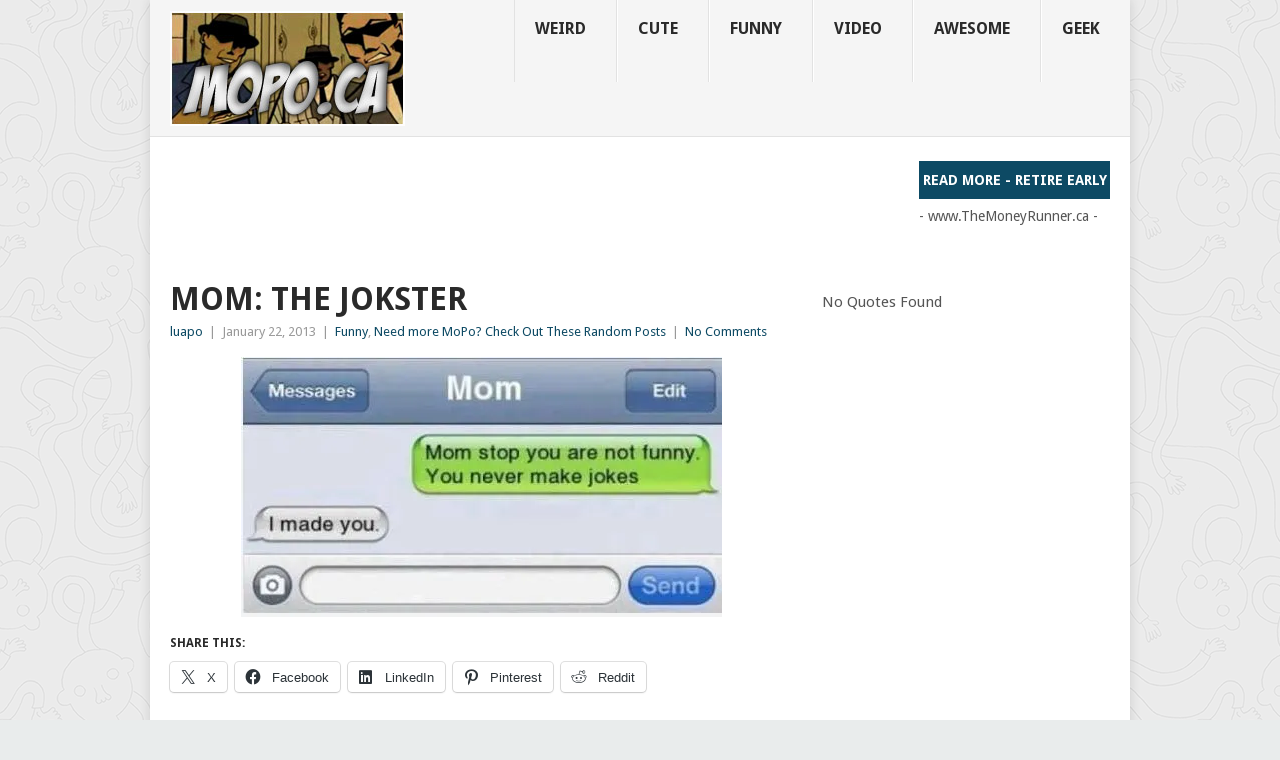

--- FILE ---
content_type: text/html; charset=UTF-8
request_url: https://mopo.ca/2013/01/mom-the-jokster/
body_size: 18425
content:
<!DOCTYPE html>
<html lang="en">
<head>
<meta charset="UTF-8">
<meta name="viewport" content="width=device-width, initial-scale=1">
<link rel="profile" href="https://gmpg.org/xfn/11">
<link rel="pingback" href="https://mopo.ca/xmlrpc.php">
<title>Mom: The Jokster &#8211; MoPo Geek</title>
<meta name='robots' content='max-image-preview:large' />
<link rel='dns-prefetch' href='//secure.gravatar.com' />
<link rel='dns-prefetch' href='//stats.wp.com' />
<link rel='dns-prefetch' href='//fonts.googleapis.com' />
<link rel='dns-prefetch' href='//v0.wordpress.com' />
<link rel='dns-prefetch' href='//jetpack.wordpress.com' />
<link rel='dns-prefetch' href='//s0.wp.com' />
<link rel='dns-prefetch' href='//public-api.wordpress.com' />
<link rel='dns-prefetch' href='//0.gravatar.com' />
<link rel='dns-prefetch' href='//1.gravatar.com' />
<link rel='dns-prefetch' href='//2.gravatar.com' />
<link rel='preconnect' href='//i0.wp.com' />
<link rel="alternate" type="application/rss+xml" title="MoPo Geek &raquo; Feed" href="https://mopo.ca/feed/" />
<link rel="alternate" type="application/rss+xml" title="MoPo Geek &raquo; Comments Feed" href="https://mopo.ca/comments/feed/" />
<link rel="alternate" type="application/rss+xml" title="MoPo Geek &raquo; Mom: The Jokster Comments Feed" href="https://mopo.ca/2013/01/mom-the-jokster/feed/" />
<link rel="alternate" title="oEmbed (JSON)" type="application/json+oembed" href="https://mopo.ca/wp-json/oembed/1.0/embed?url=https%3A%2F%2Fmopo.ca%2F2013%2F01%2Fmom-the-jokster%2F" />
<link rel="alternate" title="oEmbed (XML)" type="text/xml+oembed" href="https://mopo.ca/wp-json/oembed/1.0/embed?url=https%3A%2F%2Fmopo.ca%2F2013%2F01%2Fmom-the-jokster%2F&#038;format=xml" />
<style id='wp-img-auto-sizes-contain-inline-css' type='text/css'>
img:is([sizes=auto i],[sizes^="auto," i]){contain-intrinsic-size:3000px 1500px}
/*# sourceURL=wp-img-auto-sizes-contain-inline-css */
</style>
<style id='wp-emoji-styles-inline-css' type='text/css'>

	img.wp-smiley, img.emoji {
		display: inline !important;
		border: none !important;
		box-shadow: none !important;
		height: 1em !important;
		width: 1em !important;
		margin: 0 0.07em !important;
		vertical-align: -0.1em !important;
		background: none !important;
		padding: 0 !important;
	}
/*# sourceURL=wp-emoji-styles-inline-css */
</style>
<style id='wp-block-library-inline-css' type='text/css'>
:root{--wp-block-synced-color:#7a00df;--wp-block-synced-color--rgb:122,0,223;--wp-bound-block-color:var(--wp-block-synced-color);--wp-editor-canvas-background:#ddd;--wp-admin-theme-color:#007cba;--wp-admin-theme-color--rgb:0,124,186;--wp-admin-theme-color-darker-10:#006ba1;--wp-admin-theme-color-darker-10--rgb:0,107,160.5;--wp-admin-theme-color-darker-20:#005a87;--wp-admin-theme-color-darker-20--rgb:0,90,135;--wp-admin-border-width-focus:2px}@media (min-resolution:192dpi){:root{--wp-admin-border-width-focus:1.5px}}.wp-element-button{cursor:pointer}:root .has-very-light-gray-background-color{background-color:#eee}:root .has-very-dark-gray-background-color{background-color:#313131}:root .has-very-light-gray-color{color:#eee}:root .has-very-dark-gray-color{color:#313131}:root .has-vivid-green-cyan-to-vivid-cyan-blue-gradient-background{background:linear-gradient(135deg,#00d084,#0693e3)}:root .has-purple-crush-gradient-background{background:linear-gradient(135deg,#34e2e4,#4721fb 50%,#ab1dfe)}:root .has-hazy-dawn-gradient-background{background:linear-gradient(135deg,#faaca8,#dad0ec)}:root .has-subdued-olive-gradient-background{background:linear-gradient(135deg,#fafae1,#67a671)}:root .has-atomic-cream-gradient-background{background:linear-gradient(135deg,#fdd79a,#004a59)}:root .has-nightshade-gradient-background{background:linear-gradient(135deg,#330968,#31cdcf)}:root .has-midnight-gradient-background{background:linear-gradient(135deg,#020381,#2874fc)}:root{--wp--preset--font-size--normal:16px;--wp--preset--font-size--huge:42px}.has-regular-font-size{font-size:1em}.has-larger-font-size{font-size:2.625em}.has-normal-font-size{font-size:var(--wp--preset--font-size--normal)}.has-huge-font-size{font-size:var(--wp--preset--font-size--huge)}.has-text-align-center{text-align:center}.has-text-align-left{text-align:left}.has-text-align-right{text-align:right}.has-fit-text{white-space:nowrap!important}#end-resizable-editor-section{display:none}.aligncenter{clear:both}.items-justified-left{justify-content:flex-start}.items-justified-center{justify-content:center}.items-justified-right{justify-content:flex-end}.items-justified-space-between{justify-content:space-between}.screen-reader-text{border:0;clip-path:inset(50%);height:1px;margin:-1px;overflow:hidden;padding:0;position:absolute;width:1px;word-wrap:normal!important}.screen-reader-text:focus{background-color:#ddd;clip-path:none;color:#444;display:block;font-size:1em;height:auto;left:5px;line-height:normal;padding:15px 23px 14px;text-decoration:none;top:5px;width:auto;z-index:100000}html :where(.has-border-color){border-style:solid}html :where([style*=border-top-color]){border-top-style:solid}html :where([style*=border-right-color]){border-right-style:solid}html :where([style*=border-bottom-color]){border-bottom-style:solid}html :where([style*=border-left-color]){border-left-style:solid}html :where([style*=border-width]){border-style:solid}html :where([style*=border-top-width]){border-top-style:solid}html :where([style*=border-right-width]){border-right-style:solid}html :where([style*=border-bottom-width]){border-bottom-style:solid}html :where([style*=border-left-width]){border-left-style:solid}html :where(img[class*=wp-image-]){height:auto;max-width:100%}:where(figure){margin:0 0 1em}html :where(.is-position-sticky){--wp-admin--admin-bar--position-offset:var(--wp-admin--admin-bar--height,0px)}@media screen and (max-width:600px){html :where(.is-position-sticky){--wp-admin--admin-bar--position-offset:0px}}

/*# sourceURL=wp-block-library-inline-css */
</style><style id='global-styles-inline-css' type='text/css'>
:root{--wp--preset--aspect-ratio--square: 1;--wp--preset--aspect-ratio--4-3: 4/3;--wp--preset--aspect-ratio--3-4: 3/4;--wp--preset--aspect-ratio--3-2: 3/2;--wp--preset--aspect-ratio--2-3: 2/3;--wp--preset--aspect-ratio--16-9: 16/9;--wp--preset--aspect-ratio--9-16: 9/16;--wp--preset--color--black: #000000;--wp--preset--color--cyan-bluish-gray: #abb8c3;--wp--preset--color--white: #ffffff;--wp--preset--color--pale-pink: #f78da7;--wp--preset--color--vivid-red: #cf2e2e;--wp--preset--color--luminous-vivid-orange: #ff6900;--wp--preset--color--luminous-vivid-amber: #fcb900;--wp--preset--color--light-green-cyan: #7bdcb5;--wp--preset--color--vivid-green-cyan: #00d084;--wp--preset--color--pale-cyan-blue: #8ed1fc;--wp--preset--color--vivid-cyan-blue: #0693e3;--wp--preset--color--vivid-purple: #9b51e0;--wp--preset--gradient--vivid-cyan-blue-to-vivid-purple: linear-gradient(135deg,rgb(6,147,227) 0%,rgb(155,81,224) 100%);--wp--preset--gradient--light-green-cyan-to-vivid-green-cyan: linear-gradient(135deg,rgb(122,220,180) 0%,rgb(0,208,130) 100%);--wp--preset--gradient--luminous-vivid-amber-to-luminous-vivid-orange: linear-gradient(135deg,rgb(252,185,0) 0%,rgb(255,105,0) 100%);--wp--preset--gradient--luminous-vivid-orange-to-vivid-red: linear-gradient(135deg,rgb(255,105,0) 0%,rgb(207,46,46) 100%);--wp--preset--gradient--very-light-gray-to-cyan-bluish-gray: linear-gradient(135deg,rgb(238,238,238) 0%,rgb(169,184,195) 100%);--wp--preset--gradient--cool-to-warm-spectrum: linear-gradient(135deg,rgb(74,234,220) 0%,rgb(151,120,209) 20%,rgb(207,42,186) 40%,rgb(238,44,130) 60%,rgb(251,105,98) 80%,rgb(254,248,76) 100%);--wp--preset--gradient--blush-light-purple: linear-gradient(135deg,rgb(255,206,236) 0%,rgb(152,150,240) 100%);--wp--preset--gradient--blush-bordeaux: linear-gradient(135deg,rgb(254,205,165) 0%,rgb(254,45,45) 50%,rgb(107,0,62) 100%);--wp--preset--gradient--luminous-dusk: linear-gradient(135deg,rgb(255,203,112) 0%,rgb(199,81,192) 50%,rgb(65,88,208) 100%);--wp--preset--gradient--pale-ocean: linear-gradient(135deg,rgb(255,245,203) 0%,rgb(182,227,212) 50%,rgb(51,167,181) 100%);--wp--preset--gradient--electric-grass: linear-gradient(135deg,rgb(202,248,128) 0%,rgb(113,206,126) 100%);--wp--preset--gradient--midnight: linear-gradient(135deg,rgb(2,3,129) 0%,rgb(40,116,252) 100%);--wp--preset--font-size--small: 13px;--wp--preset--font-size--medium: 20px;--wp--preset--font-size--large: 36px;--wp--preset--font-size--x-large: 42px;--wp--preset--spacing--20: 0.44rem;--wp--preset--spacing--30: 0.67rem;--wp--preset--spacing--40: 1rem;--wp--preset--spacing--50: 1.5rem;--wp--preset--spacing--60: 2.25rem;--wp--preset--spacing--70: 3.38rem;--wp--preset--spacing--80: 5.06rem;--wp--preset--shadow--natural: 6px 6px 9px rgba(0, 0, 0, 0.2);--wp--preset--shadow--deep: 12px 12px 50px rgba(0, 0, 0, 0.4);--wp--preset--shadow--sharp: 6px 6px 0px rgba(0, 0, 0, 0.2);--wp--preset--shadow--outlined: 6px 6px 0px -3px rgb(255, 255, 255), 6px 6px rgb(0, 0, 0);--wp--preset--shadow--crisp: 6px 6px 0px rgb(0, 0, 0);}:where(.is-layout-flex){gap: 0.5em;}:where(.is-layout-grid){gap: 0.5em;}body .is-layout-flex{display: flex;}.is-layout-flex{flex-wrap: wrap;align-items: center;}.is-layout-flex > :is(*, div){margin: 0;}body .is-layout-grid{display: grid;}.is-layout-grid > :is(*, div){margin: 0;}:where(.wp-block-columns.is-layout-flex){gap: 2em;}:where(.wp-block-columns.is-layout-grid){gap: 2em;}:where(.wp-block-post-template.is-layout-flex){gap: 1.25em;}:where(.wp-block-post-template.is-layout-grid){gap: 1.25em;}.has-black-color{color: var(--wp--preset--color--black) !important;}.has-cyan-bluish-gray-color{color: var(--wp--preset--color--cyan-bluish-gray) !important;}.has-white-color{color: var(--wp--preset--color--white) !important;}.has-pale-pink-color{color: var(--wp--preset--color--pale-pink) !important;}.has-vivid-red-color{color: var(--wp--preset--color--vivid-red) !important;}.has-luminous-vivid-orange-color{color: var(--wp--preset--color--luminous-vivid-orange) !important;}.has-luminous-vivid-amber-color{color: var(--wp--preset--color--luminous-vivid-amber) !important;}.has-light-green-cyan-color{color: var(--wp--preset--color--light-green-cyan) !important;}.has-vivid-green-cyan-color{color: var(--wp--preset--color--vivid-green-cyan) !important;}.has-pale-cyan-blue-color{color: var(--wp--preset--color--pale-cyan-blue) !important;}.has-vivid-cyan-blue-color{color: var(--wp--preset--color--vivid-cyan-blue) !important;}.has-vivid-purple-color{color: var(--wp--preset--color--vivid-purple) !important;}.has-black-background-color{background-color: var(--wp--preset--color--black) !important;}.has-cyan-bluish-gray-background-color{background-color: var(--wp--preset--color--cyan-bluish-gray) !important;}.has-white-background-color{background-color: var(--wp--preset--color--white) !important;}.has-pale-pink-background-color{background-color: var(--wp--preset--color--pale-pink) !important;}.has-vivid-red-background-color{background-color: var(--wp--preset--color--vivid-red) !important;}.has-luminous-vivid-orange-background-color{background-color: var(--wp--preset--color--luminous-vivid-orange) !important;}.has-luminous-vivid-amber-background-color{background-color: var(--wp--preset--color--luminous-vivid-amber) !important;}.has-light-green-cyan-background-color{background-color: var(--wp--preset--color--light-green-cyan) !important;}.has-vivid-green-cyan-background-color{background-color: var(--wp--preset--color--vivid-green-cyan) !important;}.has-pale-cyan-blue-background-color{background-color: var(--wp--preset--color--pale-cyan-blue) !important;}.has-vivid-cyan-blue-background-color{background-color: var(--wp--preset--color--vivid-cyan-blue) !important;}.has-vivid-purple-background-color{background-color: var(--wp--preset--color--vivid-purple) !important;}.has-black-border-color{border-color: var(--wp--preset--color--black) !important;}.has-cyan-bluish-gray-border-color{border-color: var(--wp--preset--color--cyan-bluish-gray) !important;}.has-white-border-color{border-color: var(--wp--preset--color--white) !important;}.has-pale-pink-border-color{border-color: var(--wp--preset--color--pale-pink) !important;}.has-vivid-red-border-color{border-color: var(--wp--preset--color--vivid-red) !important;}.has-luminous-vivid-orange-border-color{border-color: var(--wp--preset--color--luminous-vivid-orange) !important;}.has-luminous-vivid-amber-border-color{border-color: var(--wp--preset--color--luminous-vivid-amber) !important;}.has-light-green-cyan-border-color{border-color: var(--wp--preset--color--light-green-cyan) !important;}.has-vivid-green-cyan-border-color{border-color: var(--wp--preset--color--vivid-green-cyan) !important;}.has-pale-cyan-blue-border-color{border-color: var(--wp--preset--color--pale-cyan-blue) !important;}.has-vivid-cyan-blue-border-color{border-color: var(--wp--preset--color--vivid-cyan-blue) !important;}.has-vivid-purple-border-color{border-color: var(--wp--preset--color--vivid-purple) !important;}.has-vivid-cyan-blue-to-vivid-purple-gradient-background{background: var(--wp--preset--gradient--vivid-cyan-blue-to-vivid-purple) !important;}.has-light-green-cyan-to-vivid-green-cyan-gradient-background{background: var(--wp--preset--gradient--light-green-cyan-to-vivid-green-cyan) !important;}.has-luminous-vivid-amber-to-luminous-vivid-orange-gradient-background{background: var(--wp--preset--gradient--luminous-vivid-amber-to-luminous-vivid-orange) !important;}.has-luminous-vivid-orange-to-vivid-red-gradient-background{background: var(--wp--preset--gradient--luminous-vivid-orange-to-vivid-red) !important;}.has-very-light-gray-to-cyan-bluish-gray-gradient-background{background: var(--wp--preset--gradient--very-light-gray-to-cyan-bluish-gray) !important;}.has-cool-to-warm-spectrum-gradient-background{background: var(--wp--preset--gradient--cool-to-warm-spectrum) !important;}.has-blush-light-purple-gradient-background{background: var(--wp--preset--gradient--blush-light-purple) !important;}.has-blush-bordeaux-gradient-background{background: var(--wp--preset--gradient--blush-bordeaux) !important;}.has-luminous-dusk-gradient-background{background: var(--wp--preset--gradient--luminous-dusk) !important;}.has-pale-ocean-gradient-background{background: var(--wp--preset--gradient--pale-ocean) !important;}.has-electric-grass-gradient-background{background: var(--wp--preset--gradient--electric-grass) !important;}.has-midnight-gradient-background{background: var(--wp--preset--gradient--midnight) !important;}.has-small-font-size{font-size: var(--wp--preset--font-size--small) !important;}.has-medium-font-size{font-size: var(--wp--preset--font-size--medium) !important;}.has-large-font-size{font-size: var(--wp--preset--font-size--large) !important;}.has-x-large-font-size{font-size: var(--wp--preset--font-size--x-large) !important;}
/*# sourceURL=global-styles-inline-css */
</style>

<style id='classic-theme-styles-inline-css' type='text/css'>
/*! This file is auto-generated */
.wp-block-button__link{color:#fff;background-color:#32373c;border-radius:9999px;box-shadow:none;text-decoration:none;padding:calc(.667em + 2px) calc(1.333em + 2px);font-size:1.125em}.wp-block-file__button{background:#32373c;color:#fff;text-decoration:none}
/*# sourceURL=/wp-includes/css/classic-themes.min.css */
</style>
<link rel='stylesheet' id='point-style-css' href='https://mopo.ca/wp-content/themes/point/style.css?ver=832a9f6df6e9c3bdfc66dbab7f36ee8b' type='text/css' media='all' />
<style id='point-style-inline-css' type='text/css'>

		a:hover, .menu .current-menu-item > a, .menu .current-menu-item, .current-menu-ancestor > a.sf-with-ul, .current-menu-ancestor, footer .textwidget a, .single_post a:not(.wp-block-button__link), #commentform a, .copyrights a:hover, a, footer .widget li a:hover, .menu > li:hover > a, .single_post .post-info a, .post-info a, .readMore a, .reply a, .fn a, .carousel a:hover, .single_post .related-posts a:hover, .sidebar.c-4-12 .textwidget a, footer .textwidget a, .sidebar.c-4-12 a:hover, .title a:hover, .trending-articles li a:hover { color: #0d4a64; }
		.review-result, .review-total-only { color: #0d4a64!important; }
		.nav-previous a, .nav-next a, .sub-menu, #commentform input#submit, .tagcloud a, #tabber ul.tabs li a.selected, .featured-cat, .mts-subscribe input[type='submit'], .pagination a, .widget .wpt_widget_content #tags-tab-content ul li a, .latestPost-review-wrapper, .pagination .dots, .primary-navigation #wpmm-megamenu .wpmm-posts .wpmm-pagination a, #wpmm-megamenu .review-total-only, body .latestPost-review-wrapper, .review-type-circle.wp-review-show-total { background: #0d4a64; color: #fff; } .header-button { background: #0d4a64; } #logo a { color: ##555; }
		
		
/*# sourceURL=point-style-inline-css */
</style>
<link rel='stylesheet' id='theme-slug-fonts-css' href='//fonts.googleapis.com/css?family=Droid+Sans%3A400%2C700&#038;subset=latin-ext' type='text/css' media='all' />
<style id='jetpack_facebook_likebox-inline-css' type='text/css'>
.widget_facebook_likebox {
	overflow: hidden;
}

/*# sourceURL=https://mopo.ca/wp-content/plugins/jetpack/modules/widgets/facebook-likebox/style.css */
</style>
<link rel='stylesheet' id='wp-pagenavi-css' href='https://mopo.ca/wp-content/plugins/wp-pagenavi/pagenavi-css.css?ver=2.70' type='text/css' media='all' />
<link rel='stylesheet' id='wp_review-style-css' href='https://mopo.ca/wp-content/plugins/wp-review/public/css/wp-review.css?ver=5.3.5' type='text/css' media='all' />
<link rel='stylesheet' id='sharedaddy-css' href='https://mopo.ca/wp-content/plugins/jetpack/modules/sharedaddy/sharing.css?ver=15.4' type='text/css' media='all' />
<link rel='stylesheet' id='social-logos-css' href='https://mopo.ca/wp-content/plugins/jetpack/_inc/social-logos/social-logos.min.css?ver=15.4' type='text/css' media='all' />
<script type="text/javascript" src="https://mopo.ca/wp-includes/js/jquery/jquery.min.js?ver=3.7.1" id="jquery-core-js"></script>
<script type="text/javascript" src="https://mopo.ca/wp-includes/js/jquery/jquery-migrate.min.js?ver=3.4.1" id="jquery-migrate-js"></script>
<script type="text/javascript" id="image-watermark-no-right-click-js-before">
/* <![CDATA[ */
var iwArgsNoRightClick = {"rightclick":"N","draganddrop":"N","devtools":"Y","enableToast":"Y","toastMessage":"This content is protected"};

//# sourceURL=image-watermark-no-right-click-js-before
/* ]]> */
</script>
<script type="text/javascript" src="https://mopo.ca/wp-content/plugins/image-watermark/js/no-right-click.js?ver=2.0.6" id="image-watermark-no-right-click-js"></script>
<script type="text/javascript" src="https://mopo.ca/wp-content/themes/point/js/customscripts.js?ver=832a9f6df6e9c3bdfc66dbab7f36ee8b" id="point-customscripts-js"></script>
<link rel="https://api.w.org/" href="https://mopo.ca/wp-json/" /><link rel="alternate" title="JSON" type="application/json" href="https://mopo.ca/wp-json/wp/v2/posts/18454" /><link rel="EditURI" type="application/rsd+xml" title="RSD" href="https://mopo.ca/xmlrpc.php?rsd" />
<link rel="canonical" href="https://mopo.ca/2013/01/mom-the-jokster/" />
	<script type='text/javascript'>
				quoteRotator = {
					i: 1,
					quotes: [
					],
					numQuotes: 0,
					fadeDuration: 0,
					fadeoutDuration: 0,
					delay: 100,
					quotesInit: function(){
						if (this.numQuotes < 1){
							document.getElementById('quoterotator').innerHTML="No Quotes Found";
						} else {
							this.quoteRotate();
							setInterval('quoteRotator.quoteRotate()', (this.fadeDuration + this.fadeoutDuration + this.delay) * 1000);
						}
					},
					quoteRotate: function(){
						jQuery('#quoterotator').hide().html(this.quotes[this.i - 1]).fadeIn(this.fadeDuration * 1000).css('filter','').delay(this.delay * 1000).fadeOut(this.fadeoutDuration * 1000);
						this.i = this.i % (this.numQuotes) + 1;
					}
	
				}
			</script>	<style>img#wpstats{display:none}</style>
		<!-- Place this tag in your head or just before your close body tag. -->
<script src="https://apis.google.com/js/platform.js" async defer></script>		<style type="text/css">
							.site-title a,
				.site-description {
					color: #2a2a2a;
				}
						</style>
		<style type="text/css" id="custom-background-css">
body.custom-background { background-color: #e9ecec; background-image: url("https://www.mopo.ca/wp-content/uploads/2016/04/ignasi_pattern_s-2.png"); background-position: left top; background-size: auto; background-repeat: repeat; background-attachment: fixed; }
</style>
	
<!-- Jetpack Open Graph Tags -->
<meta property="og:type" content="article" />
<meta property="og:title" content="Mom: The Jokster" />
<meta property="og:url" content="https://mopo.ca/2013/01/mom-the-jokster/" />
<meta property="og:description" content="Visit the post for more." />
<meta property="article:published_time" content="2013-01-22T12:45:11+00:00" />
<meta property="article:modified_time" content="2013-01-22T12:45:29+00:00" />
<meta property="og:site_name" content="MoPo Geek" />
<meta property="og:image" content="https://www.mopo.ca/wp-content/uploads/2013/01/mom.jpg" />
<meta property="og:image:secure_url" content="https://i0.wp.com/www.mopo.ca/wp-content/uploads/2013/01/mom.jpg" />
<meta property="og:image:width" content="481" />
<meta property="og:image:height" content="260" />
<meta property="og:image:alt" content="mom" />
<meta name="twitter:site" content="@mopogeek" />
<meta name="twitter:text:title" content="Mom: The Jokster" />
<meta name="twitter:image" content="https://www.mopo.ca/wp-content/uploads/2013/01/mom.jpg?w=640" />
<meta name="twitter:image:alt" content="mom" />
<meta name="twitter:card" content="summary_large_image" />
<meta name="twitter:description" content="Visit the post for more." />

<!-- End Jetpack Open Graph Tags -->
<link rel="icon" href="https://i0.wp.com/mopo.ca/wp-content/uploads/2016/04/cropped-mopo_header-2.jpg?fit=32%2C32&#038;ssl=1" sizes="32x32" />
<link rel="icon" href="https://i0.wp.com/mopo.ca/wp-content/uploads/2016/04/cropped-mopo_header-2.jpg?fit=192%2C192&#038;ssl=1" sizes="192x192" />
<link rel="apple-touch-icon" href="https://i0.wp.com/mopo.ca/wp-content/uploads/2016/04/cropped-mopo_header-2.jpg?fit=180%2C180&#038;ssl=1" />
<meta name="msapplication-TileImage" content="https://i0.wp.com/mopo.ca/wp-content/uploads/2016/04/cropped-mopo_header-2.jpg?fit=270%2C270&#038;ssl=1" />
		<style type="text/css" id="wp-custom-css">
			/*
Welcome to Custom CSS!

CSS (Cascading Style Sheets) is a kind of code that tells the browser how
to render a web page. You may delete these comments and get started with
your customizations.

By default, your stylesheet will be loaded after the theme stylesheets,
which means that your rules can take precedence and override the theme CSS
rules. Just write here what you want to change, you don't need to copy all
your theme's stylesheet content.
*/
	
}

h1, h2, h3, h4, h5, h6 {
	margin-bottom: 12px;
	color: #2A2A2A;
	font-weight: bold;
	text-transform: capitalize;
}	
}

.trending-articles ul {
	list-style: none;
}

.trending-articles li {
	border-right: 1px solid #7D7D7D;
	color: #fff;
	float: left;
	font-size: 12px;
	font-weight: 700;
	line-height: 1.2em;
	margin: 10px 0 9px;
	padding: 0 13px;
	text-transform: capitalize;
}	
}

#header h1, #header h2 {
	font-size: 42px;
	float: left;
	display: inline-block;
	line-height: 1;
	margin: 20px 0;
	text-transform: capitalize;
}

.featured-cat {
	position: absolute;
	background: #38B7EE;
	color: #fff;
	text-transform: capitalize;
	font-weight: bold;
	padding: 0 10px;
}

.featured-title {
	font-size: 18px;
	font-weight: 700;
	clear: both;
	display: block;
	text-transform: capitalize;
	margin-bottom: 3px;
}

.secondary-navigation a {
	font-size: 20px;
	color: #333333;
	text-align: center;
	text-decoration: none;
	line-height: 1.4;
	padding: 18px 30px 18px 20px;
	min-height: 60px;
	font-weight: bold;
	border-right: 1px solid #E2E2E2;
	border-left: 1px solid #fff;
	text-transform: uppercase;
}

.secondary-navigation a:hover, .secondary-navigation .sfHover {
	background: #Fff;
}

.secondary-navigation li li a {
	line-height: 1;
}

.secondary-navigation a .sub {
	font-size: 12px;
	font-weight: normal;
	color: #333333;
	text-transform: none;
}

.quote {
	font-size: 15px;
	color: #333333;
	text-align: center;
	text-decoration: none;
	font-weight: bold;
	text-transform: capitalize;
}		</style>
		<link rel='stylesheet' id='jetpack-swiper-library-css' href='https://mopo.ca/wp-content/plugins/jetpack/_inc/blocks/swiper.css?ver=15.4' type='text/css' media='all' />
<link rel='stylesheet' id='jetpack-carousel-css' href='https://mopo.ca/wp-content/plugins/jetpack/modules/carousel/jetpack-carousel.css?ver=15.4' type='text/css' media='all' />
<link rel='stylesheet' id='yarppRelatedCss-css' href='https://mopo.ca/wp-content/plugins/yet-another-related-posts-plugin/style/related.css?ver=5.30.11' type='text/css' media='all' />
<link rel='stylesheet' id='jetpack-top-posts-widget-css' href='https://mopo.ca/wp-content/plugins/jetpack/modules/widgets/top-posts/style.css?ver=20141013' type='text/css' media='all' />
<link rel='stylesheet' id='wp-subscribe-css' href='https://mopo.ca/wp-content/plugins/wp-subscribe/assets/css/wp-subscribe-form.css?ver=832a9f6df6e9c3bdfc66dbab7f36ee8b' type='text/css' media='all' />
<link rel='stylesheet' id='wpt_widget-css' href='https://mopo.ca/wp-content/plugins/wp-tab-widget/css/wp-tab-widget.css?ver=832a9f6df6e9c3bdfc66dbab7f36ee8b' type='text/css' media='all' />
</head>

<body data-rsssl=1 id="blog" class="wp-singular post-template-default single single-post postid-18454 single-format-standard custom-background wp-embed-responsive wp-theme-point ">

<div class="main-container clear">

			<header id="masthead" class="site-header" role="banner">
			<div class="site-branding">
															<h2 id="logo" class="image-logo" itemprop="headline">
							<a href="https://mopo.ca"><img src="https://www.mopo.ca/wp-content/uploads/2015/02/mopo_header-2.jpg" alt="MoPo Geek"></a>
						</h2><!-- END #logo -->
									
				<a href="#" id="pull" class="toggle-mobile-menu">Menu</a>
				<div class="primary-navigation">
					<nav id="navigation" class="mobile-menu-wrapper" role="navigation">
						<ul id="menu-main" class="menu clearfix"><li id="menu-item-18804" class="menu-item menu-item-type-taxonomy menu-item-object-category"><a href="https://mopo.ca/category/weird/">Weird<br /><span class="sub"></span></a></li>
<li id="menu-item-18998" class="menu-item menu-item-type-taxonomy menu-item-object-category"><a href="https://mopo.ca/category/cute/">Cute<br /><span class="sub"></span></a></li>
<li id="menu-item-18805" class="menu-item menu-item-type-taxonomy menu-item-object-category current-post-ancestor current-menu-parent current-post-parent"><a href="https://mopo.ca/category/funny/">Funny<br /><span class="sub"></span></a></li>
<li id="menu-item-18806" class="menu-item menu-item-type-taxonomy menu-item-object-category"><a href="https://mopo.ca/category/video/">Video<br /><span class="sub"></span></a></li>
<li id="menu-item-18807" class="menu-item menu-item-type-taxonomy menu-item-object-category"><a href="https://mopo.ca/category/awesome/">Awesome<br /><span class="sub"></span></a></li>
<li id="menu-item-19329" class="menu-item menu-item-type-taxonomy menu-item-object-category"><a href="https://mopo.ca/category/geek/">Geek<br /><span class="sub"></span></a></li>
</ul>					</nav><!-- #navigation -->
				</div><!-- .primary-navigation -->
			</div><!-- .site-branding -->
		</header><!-- #masthead -->

					<div class="header-bottom-second">
				<div id="header-widget-container">
					<div class="widget-header">
						<script async src="//pagead2.googlesyndication.com/pagead/js/adsbygoogle.js"></script>
<!-- Money Runner - Top -->
<ins class="adsbygoogle"
     style="display:inline-block;width:728px;height:90px"
     data-ad-client="ca-pub-7387330984807904"
     data-ad-slot="9799305040"></ins>
<script>
(adsbygoogle = window.adsbygoogle || []).push({});
</script>					</div>
					<div class="widget-header-bottom-right">
						<div class="textwidget">
							<div class="topad">
								<a href="http://themoneyrunner.ca/2015/11/the-crossover-point-freedom-50-or-earlier/" class="header-button">Read More - Retire Early</a>- www.TheMoneyRunner.ca -							</div>
						</div>
					</div><!-- .widget-header-bottom-right -->
				</div><!-- #header-widget-container -->
			</div><!-- .header-bottom-second -->
			<div id="page" class="single clear">
	<div class="content">
		<!-- Start Article -->
		<article class="article">
							<div id="post-18454" class="post post-18454 type-post status-publish format-standard hentry category-funny category-featured">
					<div class="single_post">
													<header>
																	<h1 class="title single-title">Mom: The Jokster</h1>
																									<div class="post-info"><span class="theauthor"><a href="https://mopo.ca/author/admin/" title="Posts by luapo" rel="author">luapo</a></span> | <span class="thetime">January 22, 2013</span> | <span class="thecategory"><a href="https://mopo.ca/category/funny/" rel="category tag">Funny</a>, <a href="https://mopo.ca/category/featured/" rel="category tag">Need more MoPo? Check Out These Random Posts</a></span> | <span class="thecomment"><a href="https://mopo.ca/2013/01/mom-the-jokster/#respond">No Comments</a></span></div>
															</header>
												<!-- Start Content -->
						<div class="post-single-content box mark-links">
							<p><a href="https://www.mopo.ca/?attachment_id=18455" rel="attachment wp-att-18455"><img data-recalc-dims="1" fetchpriority="high" decoding="async" data-attachment-id="18455" data-permalink="https://mopo.ca/2013/01/mom-the-jokster/mom-3/" data-orig-file="https://i0.wp.com/mopo.ca/wp-content/uploads/2013/01/mom.jpg?fit=481%2C260&amp;ssl=1" data-orig-size="481,260" data-comments-opened="1" data-image-meta="{&quot;aperture&quot;:&quot;0&quot;,&quot;credit&quot;:&quot;luapo&quot;,&quot;camera&quot;:&quot;&quot;,&quot;caption&quot;:&quot;&quot;,&quot;created_timestamp&quot;:&quot;1358721948&quot;,&quot;copyright&quot;:&quot;&quot;,&quot;focal_length&quot;:&quot;0&quot;,&quot;iso&quot;:&quot;0&quot;,&quot;shutter_speed&quot;:&quot;0&quot;,&quot;title&quot;:&quot;&quot;}" data-image-title="mom" data-image-description="" data-image-caption="" data-medium-file="https://i0.wp.com/mopo.ca/wp-content/uploads/2013/01/mom.jpg?fit=275%2C148&amp;ssl=1" data-large-file="https://i0.wp.com/mopo.ca/wp-content/uploads/2013/01/mom.jpg?fit=481%2C260&amp;ssl=1" src="https://i0.wp.com/www.mopo.ca/wp-content/uploads/2013/01/mom.jpg?resize=481%2C260" alt="mom" width="481" height="260" class="aligncenter size-full wp-image-18455" srcset="https://i0.wp.com/mopo.ca/wp-content/uploads/2013/01/mom.jpg?w=481&amp;ssl=1 481w, https://i0.wp.com/mopo.ca/wp-content/uploads/2013/01/mom.jpg?resize=275%2C148&amp;ssl=1 275w" sizes="(max-width: 481px) 100vw, 481px" /></a></p>

<script type="text/javascript">
jQuery(document).ready(function($) {
	$.post('https://mopo.ca/wp-admin/admin-ajax.php', {action: 'wpt_view_count', id: '18454'});
});
</script><div class="sharedaddy sd-sharing-enabled"><div class="robots-nocontent sd-block sd-social sd-social-icon-text sd-sharing"><h3 class="sd-title">Share this:</h3><div class="sd-content"><ul><li class="share-twitter"><a rel="nofollow noopener noreferrer"
				data-shared="sharing-twitter-18454"
				class="share-twitter sd-button share-icon"
				href="https://mopo.ca/2013/01/mom-the-jokster/?share=twitter"
				target="_blank"
				aria-labelledby="sharing-twitter-18454"
				>
				<span id="sharing-twitter-18454" hidden>Click to share on X (Opens in new window)</span>
				<span>X</span>
			</a></li><li class="share-facebook"><a rel="nofollow noopener noreferrer"
				data-shared="sharing-facebook-18454"
				class="share-facebook sd-button share-icon"
				href="https://mopo.ca/2013/01/mom-the-jokster/?share=facebook"
				target="_blank"
				aria-labelledby="sharing-facebook-18454"
				>
				<span id="sharing-facebook-18454" hidden>Click to share on Facebook (Opens in new window)</span>
				<span>Facebook</span>
			</a></li><li class="share-linkedin"><a rel="nofollow noopener noreferrer"
				data-shared="sharing-linkedin-18454"
				class="share-linkedin sd-button share-icon"
				href="https://mopo.ca/2013/01/mom-the-jokster/?share=linkedin"
				target="_blank"
				aria-labelledby="sharing-linkedin-18454"
				>
				<span id="sharing-linkedin-18454" hidden>Click to share on LinkedIn (Opens in new window)</span>
				<span>LinkedIn</span>
			</a></li><li class="share-pinterest"><a rel="nofollow noopener noreferrer"
				data-shared="sharing-pinterest-18454"
				class="share-pinterest sd-button share-icon"
				href="https://mopo.ca/2013/01/mom-the-jokster/?share=pinterest"
				target="_blank"
				aria-labelledby="sharing-pinterest-18454"
				>
				<span id="sharing-pinterest-18454" hidden>Click to share on Pinterest (Opens in new window)</span>
				<span>Pinterest</span>
			</a></li><li class="share-reddit"><a rel="nofollow noopener noreferrer"
				data-shared="sharing-reddit-18454"
				class="share-reddit sd-button share-icon"
				href="https://mopo.ca/2013/01/mom-the-jokster/?share=reddit"
				target="_blank"
				aria-labelledby="sharing-reddit-18454"
				>
				<span id="sharing-reddit-18454" hidden>Click to share on Reddit (Opens in new window)</span>
				<span>Reddit</span>
			</a></li><li class="share-end"></li></ul></div></div></div><div class='yarpp yarpp-related yarpp-related-website yarpp-template-list'>
<!-- YARPP List -->
<p>Related posts:</p><ol>
<li><a href="https://mopo.ca/2011/12/what-the-worlds-biggest-websites-looked-like-at-launch/" rel="bookmark" title="What the World&#8217;s Biggest Websites Looked Like at Launch">What the World&#8217;s Biggest Websites Looked Like at Launch</a></li>
<li><a href="https://mopo.ca/2012/03/the-internet-is-a-dangerous-place/" rel="bookmark" title="The Internet is a Dangerous Place">The Internet is a Dangerous Place</a></li>
<li><a href="https://mopo.ca/2012/04/happy-birthday-one-eye-pad/" rel="bookmark" title="Happy Birthday &#8211; One eye pad">Happy Birthday &#8211; One eye pad</a></li>
</ol>
</div>
						</div>
						<!-- End Content -->
											</div>
				</div>
				
<!-- You can start editing here. -->
			<div class="bordersperator2"></div>
	<div id="commentsAdd">
		<div id="respond" class="box m-t-6">
			
		<div id="respond" class="comment-respond">
			<h3 id="reply-title" class="comment-reply-title">Leave a Reply<small><a rel="nofollow" id="cancel-comment-reply-link" href="/2013/01/mom-the-jokster/#respond" style="display:none;">Cancel reply</a></small></h3>			<form id="commentform" class="comment-form">
				<iframe
					title="Comment Form"
					src="https://jetpack.wordpress.com/jetpack-comment/?blogid=82725739&#038;postid=18454&#038;comment_registration=0&#038;require_name_email=0&#038;stc_enabled=1&#038;stb_enabled=1&#038;show_avatars=1&#038;avatar_default=retro&#038;greeting=Leave+a+Reply&#038;jetpack_comments_nonce=d7accb8855&#038;greeting_reply=Leave+a+Reply+to+%25s&#038;color_scheme=light&#038;lang=en&#038;jetpack_version=15.4&#038;iframe_unique_id=1&#038;show_cookie_consent=10&#038;has_cookie_consent=0&#038;is_current_user_subscribed=0&#038;token_key=%3Bnormal%3B&#038;sig=e8c3689834c8e00045faa5568a8facc6db848803#parent=https%3A%2F%2Fmopo.ca%2F2013%2F01%2Fmom-the-jokster%2F"
											name="jetpack_remote_comment"
						style="width:100%; height: 430px; border:0;"
										class="jetpack_remote_comment"
					id="jetpack_remote_comment"
					sandbox="allow-same-origin allow-top-navigation allow-scripts allow-forms allow-popups"
				>
									</iframe>
									<!--[if !IE]><!-->
					<script>
						document.addEventListener('DOMContentLoaded', function () {
							var commentForms = document.getElementsByClassName('jetpack_remote_comment');
							for (var i = 0; i < commentForms.length; i++) {
								commentForms[i].allowTransparency = false;
								commentForms[i].scrolling = 'no';
							}
						});
					</script>
					<!--<![endif]-->
							</form>
		</div>

		
		<input type="hidden" name="comment_parent" id="comment_parent" value="" />

				</div>
	</div>
		</article>
		
	<aside class="sidebar c-4-12">
		<div id="sidebars" class="sidebar">
			<div class="sidebar_list">
				<aside id="flexi-quote-rotator" class="widget QuoteRotator_displayWidget"><h3 class="widget-title"></h3><div id="quotearea" style='font-size:15px;'><div id="quoterotator">
Loading Quotes...
</div></div>
<script type="text/javascript">setTimeout("quoteRotator.quotesInit()", 2000)</script>
</aside><aside id="text-13" class="widget widget_text">			<div class="textwidget"><script async src="//pagead2.googlesyndication.com/pagead/js/adsbygoogle.js"></script>
<!-- MoPo Large-Skyscraper -->
<ins class="adsbygoogle"
     style="display:inline-block;width:300px;height:600px"
     data-ad-client="ca-pub-7387330984807904"
     data-ad-slot="6102652247"></ins>
<script>
(adsbygoogle = window.adsbygoogle || []).push({});
</script></div>
		</aside><aside id="facebook-likebox-2" class="widget widget_facebook_likebox">		<div id="fb-root"></div>
		<div class="fb-page" data-href="https://www.facebook.com/MoPoGeek" data-width="300"  data-height="250" data-hide-cover="false" data-show-facepile="true" data-tabs="false" data-hide-cta="false" data-small-header="false">
		<div class="fb-xfbml-parse-ignore"><blockquote cite="https://www.facebook.com/MoPoGeek"><a href="https://www.facebook.com/MoPoGeek"></a></blockquote></div>
		</div>
		</aside><aside id="text-14" class="widget widget_text">			<div class="textwidget"><!-- Place this tag where you want the +1 button to render. -->
<div class="g-plusone"></div></div>
		</aside><aside id="top-posts-2" class="widget widget_top-posts"><h3 class="widget-title">Top Posts &amp; Pages</h3><ul class='widgets-list-layout no-grav'>
<li><a href="https://mopo.ca/2011/12/how-to-dominate-an-arm-wrestling-match/" title="How To Dominate An Arm-Wrestling Match" class="bump-view" data-bump-view="tp"><img loading="lazy" width="40" height="40" src="https://i0.wp.com/www.mopo.ca/wp-content/uploads/2011/12/arm-wrestling-girl-520x355.jpg?resize=40%2C40" srcset="https://i0.wp.com/www.mopo.ca/wp-content/uploads/2011/12/arm-wrestling-girl-520x355.jpg?resize=40%2C40 1x, https://i0.wp.com/www.mopo.ca/wp-content/uploads/2011/12/arm-wrestling-girl-520x355.jpg?resize=60%2C60 1.5x, https://i0.wp.com/www.mopo.ca/wp-content/uploads/2011/12/arm-wrestling-girl-520x355.jpg?resize=80%2C80 2x, https://i0.wp.com/www.mopo.ca/wp-content/uploads/2011/12/arm-wrestling-girl-520x355.jpg?resize=120%2C120 3x, https://i0.wp.com/www.mopo.ca/wp-content/uploads/2011/12/arm-wrestling-girl-520x355.jpg?resize=160%2C160 4x" alt="How To Dominate An Arm-Wrestling Match" data-pin-nopin="true" class="widgets-list-layout-blavatar" /></a><div class="widgets-list-layout-links">
								<a href="https://mopo.ca/2011/12/how-to-dominate-an-arm-wrestling-match/" title="How To Dominate An Arm-Wrestling Match" class="bump-view" data-bump-view="tp">How To Dominate An Arm-Wrestling Match</a>
							</div>
							</li><li><a href="https://mopo.ca/2015/08/jesus-kfc-and-an-alien-named-steve-arrested-for-selling-tickets-to-heaven/" title="Jesus, KFC, and an Alien named Steve = Arrested for selling Tickets to Heaven" class="bump-view" data-bump-view="tp"><img loading="lazy" width="40" height="40" src="https://i0.wp.com/www.mopo.ca/wp-content/uploads/2015/08/florida-heaven-tickets-520x368.jpg?resize=40%2C40" srcset="https://i0.wp.com/www.mopo.ca/wp-content/uploads/2015/08/florida-heaven-tickets-520x368.jpg?resize=40%2C40 1x, https://i0.wp.com/www.mopo.ca/wp-content/uploads/2015/08/florida-heaven-tickets-520x368.jpg?resize=60%2C60 1.5x, https://i0.wp.com/www.mopo.ca/wp-content/uploads/2015/08/florida-heaven-tickets-520x368.jpg?resize=80%2C80 2x, https://i0.wp.com/www.mopo.ca/wp-content/uploads/2015/08/florida-heaven-tickets-520x368.jpg?resize=120%2C120 3x, https://i0.wp.com/www.mopo.ca/wp-content/uploads/2015/08/florida-heaven-tickets-520x368.jpg?resize=160%2C160 4x" alt="Jesus, KFC, and an Alien named Steve = Arrested for selling Tickets to Heaven" data-pin-nopin="true" class="widgets-list-layout-blavatar" /></a><div class="widgets-list-layout-links">
								<a href="https://mopo.ca/2015/08/jesus-kfc-and-an-alien-named-steve-arrested-for-selling-tickets-to-heaven/" title="Jesus, KFC, and an Alien named Steve = Arrested for selling Tickets to Heaven" class="bump-view" data-bump-view="tp">Jesus, KFC, and an Alien named Steve = Arrested for selling Tickets to Heaven</a>
							</div>
							</li><li><a href="https://mopo.ca/2011/06/man-threatens-suicide-after-cable-is-cut-off/" title="Man Threatens Suicide After Cable Is Cut Off" class="bump-view" data-bump-view="tp"><img loading="lazy" width="40" height="40" src="https://i0.wp.com/www.mopo.ca/wp-content/uploads/2011/06/cable-guy.jpg?resize=40%2C40" srcset="https://i0.wp.com/www.mopo.ca/wp-content/uploads/2011/06/cable-guy.jpg?resize=40%2C40 1x, https://i0.wp.com/www.mopo.ca/wp-content/uploads/2011/06/cable-guy.jpg?resize=60%2C60 1.5x, https://i0.wp.com/www.mopo.ca/wp-content/uploads/2011/06/cable-guy.jpg?resize=80%2C80 2x, https://i0.wp.com/www.mopo.ca/wp-content/uploads/2011/06/cable-guy.jpg?resize=120%2C120 3x, https://i0.wp.com/www.mopo.ca/wp-content/uploads/2011/06/cable-guy.jpg?resize=160%2C160 4x" alt="Man Threatens Suicide After Cable Is Cut Off" data-pin-nopin="true" class="widgets-list-layout-blavatar" /></a><div class="widgets-list-layout-links">
								<a href="https://mopo.ca/2011/06/man-threatens-suicide-after-cable-is-cut-off/" title="Man Threatens Suicide After Cable Is Cut Off" class="bump-view" data-bump-view="tp">Man Threatens Suicide After Cable Is Cut Off</a>
							</div>
							</li><li><a href="https://mopo.ca/2011/11/rare-mutation-leaves-people-without-fingerprints/" title="Rare Mutation Leaves People Without Fingerprints" class="bump-view" data-bump-view="tp"><img loading="lazy" width="40" height="40" src="https://i0.wp.com/www.mopo.ca/wp-content/uploads/2011/11/lady-bug-finger-520x238.jpg?resize=40%2C40" srcset="https://i0.wp.com/www.mopo.ca/wp-content/uploads/2011/11/lady-bug-finger-520x238.jpg?resize=40%2C40 1x, https://i0.wp.com/www.mopo.ca/wp-content/uploads/2011/11/lady-bug-finger-520x238.jpg?resize=60%2C60 1.5x, https://i0.wp.com/www.mopo.ca/wp-content/uploads/2011/11/lady-bug-finger-520x238.jpg?resize=80%2C80 2x, https://i0.wp.com/www.mopo.ca/wp-content/uploads/2011/11/lady-bug-finger-520x238.jpg?resize=120%2C120 3x, https://i0.wp.com/www.mopo.ca/wp-content/uploads/2011/11/lady-bug-finger-520x238.jpg?resize=160%2C160 4x" alt="Rare Mutation Leaves People Without Fingerprints" data-pin-nopin="true" class="widgets-list-layout-blavatar" /></a><div class="widgets-list-layout-links">
								<a href="https://mopo.ca/2011/11/rare-mutation-leaves-people-without-fingerprints/" title="Rare Mutation Leaves People Without Fingerprints" class="bump-view" data-bump-view="tp">Rare Mutation Leaves People Without Fingerprints</a>
							</div>
							</li><li><a href="https://mopo.ca/2010/11/oakley-video-recording-sunglasses/" title="Oakley - Video Recording Sunglasses" class="bump-view" data-bump-view="tp"><img loading="lazy" width="40" height="40" src="https://i0.wp.com/www.mopo.ca/wp-content/uploads/2010/11/camera-glasses.jpg?resize=40%2C40" srcset="https://i0.wp.com/www.mopo.ca/wp-content/uploads/2010/11/camera-glasses.jpg?resize=40%2C40 1x, https://i0.wp.com/www.mopo.ca/wp-content/uploads/2010/11/camera-glasses.jpg?resize=60%2C60 1.5x, https://i0.wp.com/www.mopo.ca/wp-content/uploads/2010/11/camera-glasses.jpg?resize=80%2C80 2x, https://i0.wp.com/www.mopo.ca/wp-content/uploads/2010/11/camera-glasses.jpg?resize=120%2C120 3x, https://i0.wp.com/www.mopo.ca/wp-content/uploads/2010/11/camera-glasses.jpg?resize=160%2C160 4x" alt="Oakley - Video Recording Sunglasses" data-pin-nopin="true" class="widgets-list-layout-blavatar" /></a><div class="widgets-list-layout-links">
								<a href="https://mopo.ca/2010/11/oakley-video-recording-sunglasses/" title="Oakley - Video Recording Sunglasses" class="bump-view" data-bump-view="tp">Oakley - Video Recording Sunglasses</a>
							</div>
							</li></ul>
</aside><aside id="text-12" class="widget widget_text">			<div class="textwidget"><script async src="//pagead2.googlesyndication.com/pagead/js/adsbygoogle.js"></script>
<!-- MoPo Side Square -->
<ins class="adsbygoogle"
     style="display:inline-block;width:300px;height:250px"
     data-ad-client="ca-pub-7387330984807904"
     data-ad-slot="4954956645"></ins>
<script>
(adsbygoogle = window.adsbygoogle || []).push({});
</script></div>
		</aside>			<aside id="wp_subscribe-2" class="widget wp_subscribe">	
		<div id="wp-subscribe" class="wp-subscribe-wrap wp-subscribe wp-subscribe-1" data-thanks_page="0" data-thanks_page_url="" data-thanks_page_new_window="0">

			<h4 class="title">Never Miss a Post<br /> <span>Sign Up</span></h4>

			<p class="text">Subscribe and get interesting stuff and updates to your inbox.</p>

			
		<form action="https://feedburner.google.com/fb/a/mailverify?uri=mopo" method="post" class="wp-subscribe-form wp-subscribe-feedburner" id="wp-subscribe-form-1" target="popupwindow">

			<input class="regular-text email-field" type="email" name="email" placeholder="Enter your email here" required>

			<input type="hidden" name="uri" value="mopo">

			<input type="hidden" name="loc" value="en_US">

			<input type="hidden" name="form_type" value="widget">

			<input type="hidden" name="service" value="feedburner">

			<input type="hidden" name="widget" value="wp_subscribe-2">
							<div class="wps-consent-wrapper">
					<label for="consent-field">
						<input class="consent-field" id="consent-field" type="checkbox" name="consent" required />
						I consent to my submitted data being collected via this form*					</label>
				</div>
						<input class="submit" type="submit" name="submit" value="Sign Up Now">

		</form>

		
			<div class="wp-subscribe-loader">
				<svg version="1.1" id="loader-1" xmlns="http://www.w3.org/2000/svg" xmlns:xlink="http://www.w3.org/1999/xlink" x="0" y="0" width="40px" height="40px" viewBox="0 0 50 50" style="enable-background:new 0 0 50 50;" xml:space="preserve">
					<path fill="#ffffff" d="M43.935,25.145c0-10.318-8.364-18.683-18.683-18.683c-10.318,0-18.683,8.365-18.683,18.683h4.068c0-8.071,6.543-14.615,14.615-14.615c8.072,0,14.615,6.543,14.615,14.615H43.935z">
						<animateTransform attributeType="xml" attributeName="transform" type="rotate" from="0 25 25" to="360 25 25" dur="0.6s" repeatCount="indefinite"/>
					</path>
				</svg>
			</div>

			<p class="thanks">Thank you for subscribing.</p>
			<p class="error">Something went wrong.</p>
			<div class="clear"></div>

			<p class="footer-text"></p>

		</div>

			</aside>	

		<aside id="recent-posts-3" class="widget widget_recent_entries">
		<h3 class="widget-title">Recent Posts</h3>
		<ul>
											<li>
					<a href="https://mopo.ca/2022/11/simple-instructions-on-quiet-quitting-blended/">Simple Instructions on Quiet Quitting&#8230; BlendEd</a>
									</li>
											<li>
					<a href="https://mopo.ca/2021/12/nativity/">Nativity</a>
									</li>
											<li>
					<a href="https://mopo.ca/2021/12/sleghin-or-slayin/">Sleighin or Slayin</a>
									</li>
											<li>
					<a href="https://mopo.ca/2021/12/santa-came-twice-thats-nice/">Santa Came Twice &#8211; That&#8217;s nice</a>
									</li>
											<li>
					<a href="https://mopo.ca/2021/12/12-days-pandemic/">12 Days Pandemic</a>
									</li>
											<li>
					<a href="https://mopo.ca/2021/11/smalls/">Smalls</a>
									</li>
											<li>
					<a href="https://mopo.ca/2021/11/anonymous/">Anonymous</a>
									</li>
											<li>
					<a href="https://mopo.ca/2021/11/dont-judge-me/">Don&#8217;t Judge Me</a>
									</li>
											<li>
					<a href="https://mopo.ca/2021/11/ice-cream/">Ice Cream</a>
									</li>
											<li>
					<a href="https://mopo.ca/2021/10/welcome-to-my-life/">Welcome to my Life</a>
									</li>
					</ul>

		</aside><aside id="archives-3" class="widget widget_archive"><h3 class="widget-title">Archives</h3>		<label class="screen-reader-text" for="archives-dropdown-3">Archives</label>
		<select id="archives-dropdown-3" name="archive-dropdown">
			
			<option value="">Select Month</option>
				<option value='https://mopo.ca/2022/11/'> November 2022 &nbsp;(1)</option>
	<option value='https://mopo.ca/2021/12/'> December 2021 &nbsp;(4)</option>
	<option value='https://mopo.ca/2021/11/'> November 2021 &nbsp;(4)</option>
	<option value='https://mopo.ca/2021/10/'> October 2021 &nbsp;(5)</option>
	<option value='https://mopo.ca/2021/09/'> September 2021 &nbsp;(4)</option>
	<option value='https://mopo.ca/2021/08/'> August 2021 &nbsp;(4)</option>
	<option value='https://mopo.ca/2021/07/'> July 2021 &nbsp;(4)</option>
	<option value='https://mopo.ca/2021/06/'> June 2021 &nbsp;(4)</option>
	<option value='https://mopo.ca/2021/05/'> May 2021 &nbsp;(5)</option>
	<option value='https://mopo.ca/2021/04/'> April 2021 &nbsp;(4)</option>
	<option value='https://mopo.ca/2021/03/'> March 2021 &nbsp;(4)</option>
	<option value='https://mopo.ca/2021/02/'> February 2021 &nbsp;(4)</option>
	<option value='https://mopo.ca/2021/01/'> January 2021 &nbsp;(7)</option>
	<option value='https://mopo.ca/2020/12/'> December 2020 &nbsp;(5)</option>
	<option value='https://mopo.ca/2020/11/'> November 2020 &nbsp;(6)</option>
	<option value='https://mopo.ca/2020/10/'> October 2020 &nbsp;(5)</option>
	<option value='https://mopo.ca/2020/09/'> September 2020 &nbsp;(4)</option>
	<option value='https://mopo.ca/2020/08/'> August 2020 &nbsp;(5)</option>
	<option value='https://mopo.ca/2020/07/'> July 2020 &nbsp;(4)</option>
	<option value='https://mopo.ca/2020/06/'> June 2020 &nbsp;(5)</option>
	<option value='https://mopo.ca/2020/05/'> May 2020 &nbsp;(5)</option>
	<option value='https://mopo.ca/2020/04/'> April 2020 &nbsp;(4)</option>
	<option value='https://mopo.ca/2020/03/'> March 2020 &nbsp;(6)</option>
	<option value='https://mopo.ca/2020/02/'> February 2020 &nbsp;(2)</option>
	<option value='https://mopo.ca/2020/01/'> January 2020 &nbsp;(1)</option>
	<option value='https://mopo.ca/2019/12/'> December 2019 &nbsp;(6)</option>
	<option value='https://mopo.ca/2019/11/'> November 2019 &nbsp;(4)</option>
	<option value='https://mopo.ca/2019/10/'> October 2019 &nbsp;(4)</option>
	<option value='https://mopo.ca/2019/09/'> September 2019 &nbsp;(5)</option>
	<option value='https://mopo.ca/2019/08/'> August 2019 &nbsp;(4)</option>
	<option value='https://mopo.ca/2019/07/'> July 2019 &nbsp;(5)</option>
	<option value='https://mopo.ca/2019/06/'> June 2019 &nbsp;(1)</option>
	<option value='https://mopo.ca/2019/04/'> April 2019 &nbsp;(3)</option>
	<option value='https://mopo.ca/2019/03/'> March 2019 &nbsp;(21)</option>
	<option value='https://mopo.ca/2019/02/'> February 2019 &nbsp;(13)</option>
	<option value='https://mopo.ca/2019/01/'> January 2019 &nbsp;(10)</option>
	<option value='https://mopo.ca/2017/05/'> May 2017 &nbsp;(1)</option>
	<option value='https://mopo.ca/2017/04/'> April 2017 &nbsp;(30)</option>
	<option value='https://mopo.ca/2017/03/'> March 2017 &nbsp;(31)</option>
	<option value='https://mopo.ca/2017/02/'> February 2017 &nbsp;(26)</option>
	<option value='https://mopo.ca/2017/01/'> January 2017 &nbsp;(32)</option>
	<option value='https://mopo.ca/2016/12/'> December 2016 &nbsp;(31)</option>
	<option value='https://mopo.ca/2016/11/'> November 2016 &nbsp;(29)</option>
	<option value='https://mopo.ca/2016/10/'> October 2016 &nbsp;(30)</option>
	<option value='https://mopo.ca/2016/09/'> September 2016 &nbsp;(30)</option>
	<option value='https://mopo.ca/2016/08/'> August 2016 &nbsp;(32)</option>
	<option value='https://mopo.ca/2016/07/'> July 2016 &nbsp;(32)</option>
	<option value='https://mopo.ca/2016/06/'> June 2016 &nbsp;(31)</option>
	<option value='https://mopo.ca/2016/05/'> May 2016 &nbsp;(32)</option>
	<option value='https://mopo.ca/2016/04/'> April 2016 &nbsp;(32)</option>
	<option value='https://mopo.ca/2016/03/'> March 2016 &nbsp;(31)</option>
	<option value='https://mopo.ca/2016/02/'> February 2016 &nbsp;(29)</option>
	<option value='https://mopo.ca/2016/01/'> January 2016 &nbsp;(31)</option>
	<option value='https://mopo.ca/2015/12/'> December 2015 &nbsp;(32)</option>
	<option value='https://mopo.ca/2015/11/'> November 2015 &nbsp;(33)</option>
	<option value='https://mopo.ca/2015/10/'> October 2015 &nbsp;(31)</option>
	<option value='https://mopo.ca/2015/09/'> September 2015 &nbsp;(24)</option>
	<option value='https://mopo.ca/2015/08/'> August 2015 &nbsp;(33)</option>
	<option value='https://mopo.ca/2015/07/'> July 2015 &nbsp;(26)</option>
	<option value='https://mopo.ca/2015/06/'> June 2015 &nbsp;(38)</option>
	<option value='https://mopo.ca/2015/05/'> May 2015 &nbsp;(61)</option>
	<option value='https://mopo.ca/2015/04/'> April 2015 &nbsp;(68)</option>
	<option value='https://mopo.ca/2015/03/'> March 2015 &nbsp;(145)</option>
	<option value='https://mopo.ca/2015/02/'> February 2015 &nbsp;(152)</option>
	<option value='https://mopo.ca/2015/01/'> January 2015 &nbsp;(87)</option>
	<option value='https://mopo.ca/2013/07/'> July 2013 &nbsp;(2)</option>
	<option value='https://mopo.ca/2013/04/'> April 2013 &nbsp;(5)</option>
	<option value='https://mopo.ca/2013/03/'> March 2013 &nbsp;(25)</option>
	<option value='https://mopo.ca/2013/02/'> February 2013 &nbsp;(9)</option>
	<option value='https://mopo.ca/2013/01/'> January 2013 &nbsp;(41)</option>
	<option value='https://mopo.ca/2012/12/'> December 2012 &nbsp;(50)</option>
	<option value='https://mopo.ca/2012/11/'> November 2012 &nbsp;(47)</option>
	<option value='https://mopo.ca/2012/10/'> October 2012 &nbsp;(69)</option>
	<option value='https://mopo.ca/2012/09/'> September 2012 &nbsp;(84)</option>
	<option value='https://mopo.ca/2012/08/'> August 2012 &nbsp;(63)</option>
	<option value='https://mopo.ca/2012/07/'> July 2012 &nbsp;(72)</option>
	<option value='https://mopo.ca/2012/06/'> June 2012 &nbsp;(75)</option>
	<option value='https://mopo.ca/2012/05/'> May 2012 &nbsp;(105)</option>
	<option value='https://mopo.ca/2012/04/'> April 2012 &nbsp;(136)</option>
	<option value='https://mopo.ca/2012/03/'> March 2012 &nbsp;(148)</option>
	<option value='https://mopo.ca/2012/02/'> February 2012 &nbsp;(128)</option>
	<option value='https://mopo.ca/2012/01/'> January 2012 &nbsp;(157)</option>
	<option value='https://mopo.ca/2011/12/'> December 2011 &nbsp;(155)</option>
	<option value='https://mopo.ca/2011/11/'> November 2011 &nbsp;(147)</option>
	<option value='https://mopo.ca/2011/10/'> October 2011 &nbsp;(164)</option>
	<option value='https://mopo.ca/2011/09/'> September 2011 &nbsp;(156)</option>
	<option value='https://mopo.ca/2011/08/'> August 2011 &nbsp;(157)</option>
	<option value='https://mopo.ca/2011/07/'> July 2011 &nbsp;(151)</option>
	<option value='https://mopo.ca/2011/06/'> June 2011 &nbsp;(155)</option>
	<option value='https://mopo.ca/2011/05/'> May 2011 &nbsp;(154)</option>
	<option value='https://mopo.ca/2011/04/'> April 2011 &nbsp;(147)</option>
	<option value='https://mopo.ca/2011/03/'> March 2011 &nbsp;(151)</option>
	<option value='https://mopo.ca/2011/02/'> February 2011 &nbsp;(122)</option>
	<option value='https://mopo.ca/2011/01/'> January 2011 &nbsp;(202)</option>
	<option value='https://mopo.ca/2010/12/'> December 2010 &nbsp;(215)</option>
	<option value='https://mopo.ca/2010/11/'> November 2010 &nbsp;(159)</option>
	<option value='https://mopo.ca/2010/10/'> October 2010 &nbsp;(150)</option>
	<option value='https://mopo.ca/2010/09/'> September 2010 &nbsp;(124)</option>
	<option value='https://mopo.ca/2010/08/'> August 2010 &nbsp;(134)</option>
	<option value='https://mopo.ca/2010/07/'> July 2010 &nbsp;(130)</option>
	<option value='https://mopo.ca/2010/06/'> June 2010 &nbsp;(123)</option>
	<option value='https://mopo.ca/2010/05/'> May 2010 &nbsp;(123)</option>
	<option value='https://mopo.ca/2010/04/'> April 2010 &nbsp;(102)</option>

		</select>

			<script type="text/javascript">
/* <![CDATA[ */

( ( dropdownId ) => {
	const dropdown = document.getElementById( dropdownId );
	function onSelectChange() {
		setTimeout( () => {
			if ( 'escape' === dropdown.dataset.lastkey ) {
				return;
			}
			if ( dropdown.value ) {
				document.location.href = dropdown.value;
			}
		}, 250 );
	}
	function onKeyUp( event ) {
		if ( 'Escape' === event.key ) {
			dropdown.dataset.lastkey = 'escape';
		} else {
			delete dropdown.dataset.lastkey;
		}
	}
	function onClick() {
		delete dropdown.dataset.lastkey;
	}
	dropdown.addEventListener( 'keyup', onKeyUp );
	dropdown.addEventListener( 'click', onClick );
	dropdown.addEventListener( 'change', onSelectChange );
})( "archives-dropdown-3" );

//# sourceURL=WP_Widget_Archives%3A%3Awidget
/* ]]> */
</script>
</aside>			<aside id="wpt_widget-2" class="widget widget_wpt">			<div class="wpt_widget_content" id="wpt_widget-2_content" data-widget-number="2">
				<ul class="wpt-tabs has-2-tabs">
																		<li class="tab_title"><a href="#" id="popular-tab">Popular</a></li>
																								<li class="tab_title"><a href="#" id="recent-tab">Recent</a></li>
																																					</ul> <!--end .tabs-->
				<div class="clear"></div>
				<div class="inside">
											<div id="popular-tab-content" class="tab-content">
						</div> <!--end #popular-tab-content-->
																<div id="recent-tab-content" class="tab-content">
						</div> <!--end #recent-tab-content-->
																				<div class="clear"></div>
				</div> <!--end .inside -->
				<div class="clear"></div>
			</div><!--end #tabber -->
						<script type="text/javascript">
				jQuery(function($) {
					$('#wpt_widget-2_content').data('args', {"allow_pagination":null,"post_num":"5","title_length":"15","comment_num":"5","show_thumb":null,"thumb_size":"small","show_date":null,"show_excerpt":null,"excerpt_length":"15","show_comment_num":null,"show_avatar":null});
				});
			</script>
			</aside>						</div>
		</div><!--sidebars-->
	</aside>
		</div><!-- .content -->
</div><!-- #page -->

	<footer>
					<div class="carousel">
				<h3 class="frontTitle">
					<div class="latest">
						featured					</div>
				</h3>
									<div class="excerpt">
						<a href="https://mopo.ca/2019/04/the-best-things-in-life-arent-things/" title="The Best Things in Life Aren’t Things" id="footer-thumbnail">
							<div>
								<div class="hover"><i class="point-icon icon-zoom-in"></i></div>
																	<img width="140" height="130" src="https://i0.wp.com/mopo.ca/wp-content/uploads/2019/04/mountain-goat-1449513_1280.jpg?resize=140%2C130&amp;ssl=1" class="attachment-carousel size-carousel wp-post-image" alt="" title="" decoding="async" loading="lazy" srcset="https://i0.wp.com/mopo.ca/wp-content/uploads/2019/04/mountain-goat-1449513_1280.jpg?resize=140%2C130&amp;ssl=1 140w, https://i0.wp.com/mopo.ca/wp-content/uploads/2019/04/mountain-goat-1449513_1280.jpg?resize=60%2C57&amp;ssl=1 60w, https://i0.wp.com/mopo.ca/wp-content/uploads/2019/04/mountain-goat-1449513_1280.jpg?zoom=2&amp;resize=140%2C130&amp;ssl=1 280w, https://i0.wp.com/mopo.ca/wp-content/uploads/2019/04/mountain-goat-1449513_1280.jpg?zoom=3&amp;resize=140%2C130&amp;ssl=1 420w" sizes="auto, (max-width: 140px) 100vw, 140px" data-attachment-id="23094" data-permalink="https://mopo.ca/2019/04/the-best-things-in-life-arent-things/mountain-goat-1449513_1280/" data-orig-file="https://i0.wp.com/mopo.ca/wp-content/uploads/2019/04/mountain-goat-1449513_1280.jpg?fit=578%2C385&amp;ssl=1" data-orig-size="578,385" data-comments-opened="1" data-image-meta="{&quot;aperture&quot;:&quot;8&quot;,&quot;credit&quot;:&quot;&quot;,&quot;camera&quot;:&quot;Canon EOS REBEL T3i&quot;,&quot;caption&quot;:&quot;&quot;,&quot;created_timestamp&quot;:&quot;0&quot;,&quot;copyright&quot;:&quot;&quot;,&quot;focal_length&quot;:&quot;65&quot;,&quot;iso&quot;:&quot;100&quot;,&quot;shutter_speed&quot;:&quot;0.005&quot;,&quot;title&quot;:&quot;&quot;,&quot;orientation&quot;:&quot;0&quot;}" data-image-title="mountain-goat-1449513_1280" data-image-description="" data-image-caption="" data-medium-file="https://i0.wp.com/mopo.ca/wp-content/uploads/2019/04/mountain-goat-1449513_1280.jpg?fit=275%2C183&amp;ssl=1" data-large-file="https://i0.wp.com/mopo.ca/wp-content/uploads/2019/04/mountain-goat-1449513_1280.jpg?fit=520%2C346&amp;ssl=1" />															</div>
							<p class="footer-title">
								<span class="featured-title">The Best Things in Life Aren’t Things</span>
							</p>
						</a>
					</div><!--.post excerpt-->
										<div class="excerpt">
						<a href="https://mopo.ca/2019/02/24-ways-to-ave-dat-money/" title="24 Ways To $ave Dat Money" id="footer-thumbnail">
							<div>
								<div class="hover"><i class="point-icon icon-zoom-in"></i></div>
																	<img width="140" height="130" src="https://i0.wp.com/mopo.ca/wp-content/uploads/2019/02/lil-dicky-save-dat-money.png?resize=140%2C130&amp;ssl=1" class="attachment-carousel size-carousel wp-post-image" alt="" title="" decoding="async" loading="lazy" srcset="https://i0.wp.com/mopo.ca/wp-content/uploads/2019/02/lil-dicky-save-dat-money.png?resize=140%2C130&amp;ssl=1 140w, https://i0.wp.com/mopo.ca/wp-content/uploads/2019/02/lil-dicky-save-dat-money.png?resize=60%2C57&amp;ssl=1 60w, https://i0.wp.com/mopo.ca/wp-content/uploads/2019/02/lil-dicky-save-dat-money.png?zoom=2&amp;resize=140%2C130&amp;ssl=1 280w, https://i0.wp.com/mopo.ca/wp-content/uploads/2019/02/lil-dicky-save-dat-money.png?zoom=3&amp;resize=140%2C130&amp;ssl=1 420w" sizes="auto, (max-width: 140px) 100vw, 140px" data-attachment-id="22922" data-permalink="https://mopo.ca/2019/02/24-ways-to-ave-dat-money/lil-dicky-save-dat-money/" data-orig-file="https://i0.wp.com/mopo.ca/wp-content/uploads/2019/02/lil-dicky-save-dat-money.png?fit=851%2C437&amp;ssl=1" data-orig-size="851,437" data-comments-opened="1" data-image-meta="{&quot;aperture&quot;:&quot;0&quot;,&quot;credit&quot;:&quot;&quot;,&quot;camera&quot;:&quot;&quot;,&quot;caption&quot;:&quot;&quot;,&quot;created_timestamp&quot;:&quot;0&quot;,&quot;copyright&quot;:&quot;&quot;,&quot;focal_length&quot;:&quot;0&quot;,&quot;iso&quot;:&quot;0&quot;,&quot;shutter_speed&quot;:&quot;0&quot;,&quot;title&quot;:&quot;&quot;,&quot;orientation&quot;:&quot;0&quot;}" data-image-title="lil-dicky-save-dat-money" data-image-description="" data-image-caption="" data-medium-file="https://i0.wp.com/mopo.ca/wp-content/uploads/2019/02/lil-dicky-save-dat-money.png?fit=275%2C141&amp;ssl=1" data-large-file="https://i0.wp.com/mopo.ca/wp-content/uploads/2019/02/lil-dicky-save-dat-money.png?fit=520%2C267&amp;ssl=1" />															</div>
							<p class="footer-title">
								<span class="featured-title">24 Ways To $ave Dat Money</span>
							</p>
						</a>
					</div><!--.post excerpt-->
										<div class="excerpt">
						<a href="https://mopo.ca/2017/04/beware-of-cute/" title="Beware of Cute" id="footer-thumbnail">
							<div>
								<div class="hover"><i class="point-icon icon-zoom-in"></i></div>
																	<img width="140" height="130" src="https://i0.wp.com/mopo.ca/wp-content/uploads/2017/04/beware-of-cute.jpeg?resize=140%2C130&amp;ssl=1" class="attachment-carousel size-carousel wp-post-image" alt="" title="" decoding="async" loading="lazy" srcset="https://i0.wp.com/mopo.ca/wp-content/uploads/2017/04/beware-of-cute.jpeg?resize=140%2C130&amp;ssl=1 140w, https://i0.wp.com/mopo.ca/wp-content/uploads/2017/04/beware-of-cute.jpeg?resize=60%2C57&amp;ssl=1 60w, https://i0.wp.com/mopo.ca/wp-content/uploads/2017/04/beware-of-cute.jpeg?zoom=2&amp;resize=140%2C130&amp;ssl=1 280w, https://i0.wp.com/mopo.ca/wp-content/uploads/2017/04/beware-of-cute.jpeg?zoom=3&amp;resize=140%2C130&amp;ssl=1 420w" sizes="auto, (max-width: 140px) 100vw, 140px" data-attachment-id="22769" data-permalink="https://mopo.ca/2017/04/beware-of-cute/beware-of-cute/" data-orig-file="https://i0.wp.com/mopo.ca/wp-content/uploads/2017/04/beware-of-cute.jpeg?fit=600%2C432&amp;ssl=1" data-orig-size="600,432" data-comments-opened="1" data-image-meta="{&quot;aperture&quot;:&quot;0&quot;,&quot;credit&quot;:&quot;&quot;,&quot;camera&quot;:&quot;&quot;,&quot;caption&quot;:&quot;&quot;,&quot;created_timestamp&quot;:&quot;0&quot;,&quot;copyright&quot;:&quot;&quot;,&quot;focal_length&quot;:&quot;0&quot;,&quot;iso&quot;:&quot;0&quot;,&quot;shutter_speed&quot;:&quot;0&quot;,&quot;title&quot;:&quot;&quot;,&quot;orientation&quot;:&quot;0&quot;}" data-image-title="beware-of-cute" data-image-description="" data-image-caption="" data-medium-file="https://i0.wp.com/mopo.ca/wp-content/uploads/2017/04/beware-of-cute.jpeg?fit=275%2C198&amp;ssl=1" data-large-file="https://i0.wp.com/mopo.ca/wp-content/uploads/2017/04/beware-of-cute.jpeg?fit=520%2C374&amp;ssl=1" />															</div>
							<p class="footer-title">
								<span class="featured-title">Beware of Cute</span>
							</p>
						</a>
					</div><!--.post excerpt-->
										<div class="excerpt">
						<a href="https://mopo.ca/2017/03/every-parrot-owner-needs-to-do-this-now/" title="Every Parrot Owner Needs To Do This Now" id="footer-thumbnail">
							<div>
								<div class="hover"><i class="point-icon icon-zoom-in"></i></div>
																	<img width="140" height="130" src="https://i0.wp.com/mopo.ca/wp-content/uploads/2017/03/parrot.jpg?resize=140%2C130&amp;ssl=1" class="attachment-carousel size-carousel wp-post-image" alt="" title="" decoding="async" loading="lazy" srcset="https://i0.wp.com/mopo.ca/wp-content/uploads/2017/03/parrot.jpg?resize=140%2C130&amp;ssl=1 140w, https://i0.wp.com/mopo.ca/wp-content/uploads/2017/03/parrot.jpg?resize=60%2C57&amp;ssl=1 60w, https://i0.wp.com/mopo.ca/wp-content/uploads/2017/03/parrot.jpg?zoom=2&amp;resize=140%2C130&amp;ssl=1 280w, https://i0.wp.com/mopo.ca/wp-content/uploads/2017/03/parrot.jpg?zoom=3&amp;resize=140%2C130&amp;ssl=1 420w" sizes="auto, (max-width: 140px) 100vw, 140px" data-attachment-id="22756" data-permalink="https://mopo.ca/2017/03/every-parrot-owner-needs-to-do-this-now/parrot/" data-orig-file="https://i0.wp.com/mopo.ca/wp-content/uploads/2017/03/parrot.jpg?fit=600%2C511&amp;ssl=1" data-orig-size="600,511" data-comments-opened="1" data-image-meta="{&quot;aperture&quot;:&quot;0&quot;,&quot;credit&quot;:&quot;&quot;,&quot;camera&quot;:&quot;&quot;,&quot;caption&quot;:&quot;&quot;,&quot;created_timestamp&quot;:&quot;0&quot;,&quot;copyright&quot;:&quot;&quot;,&quot;focal_length&quot;:&quot;0&quot;,&quot;iso&quot;:&quot;0&quot;,&quot;shutter_speed&quot;:&quot;0&quot;,&quot;title&quot;:&quot;&quot;,&quot;orientation&quot;:&quot;0&quot;}" data-image-title="parrot" data-image-description="" data-image-caption="" data-medium-file="https://i0.wp.com/mopo.ca/wp-content/uploads/2017/03/parrot.jpg?fit=275%2C234&amp;ssl=1" data-large-file="https://i0.wp.com/mopo.ca/wp-content/uploads/2017/03/parrot.jpg?fit=520%2C443&amp;ssl=1" />															</div>
							<p class="footer-title">
								<span class="featured-title">Every Parrot Owner Needs To Do This Now</span>
							</p>
						</a>
					</div><!--.post excerpt-->
										<div class="excerpt">
						<a href="https://mopo.ca/2017/03/skateboard-tp/" title="Skateboard TP" id="footer-thumbnail">
							<div>
								<div class="hover"><i class="point-icon icon-zoom-in"></i></div>
																	<img width="140" height="130" src="https://i0.wp.com/mopo.ca/wp-content/uploads/2017/03/skateboard-1.jpg?resize=140%2C130&amp;ssl=1" class="attachment-carousel size-carousel wp-post-image" alt="" title="" decoding="async" loading="lazy" srcset="https://i0.wp.com/mopo.ca/wp-content/uploads/2017/03/skateboard-1.jpg?resize=140%2C130&amp;ssl=1 140w, https://i0.wp.com/mopo.ca/wp-content/uploads/2017/03/skateboard-1.jpg?resize=60%2C57&amp;ssl=1 60w, https://i0.wp.com/mopo.ca/wp-content/uploads/2017/03/skateboard-1.jpg?zoom=2&amp;resize=140%2C130&amp;ssl=1 280w, https://i0.wp.com/mopo.ca/wp-content/uploads/2017/03/skateboard-1.jpg?zoom=3&amp;resize=140%2C130&amp;ssl=1 420w" sizes="auto, (max-width: 140px) 100vw, 140px" data-attachment-id="22682" data-permalink="https://mopo.ca/2017/03/skateboard-tp/skateboard-2/" data-orig-file="https://i0.wp.com/mopo.ca/wp-content/uploads/2017/03/skateboard-1.jpg?fit=600%2C599&amp;ssl=1" data-orig-size="600,599" data-comments-opened="1" data-image-meta="{&quot;aperture&quot;:&quot;0&quot;,&quot;credit&quot;:&quot;&quot;,&quot;camera&quot;:&quot;&quot;,&quot;caption&quot;:&quot;&quot;,&quot;created_timestamp&quot;:&quot;0&quot;,&quot;copyright&quot;:&quot;&quot;,&quot;focal_length&quot;:&quot;0&quot;,&quot;iso&quot;:&quot;0&quot;,&quot;shutter_speed&quot;:&quot;0&quot;,&quot;title&quot;:&quot;&quot;,&quot;orientation&quot;:&quot;0&quot;}" data-image-title="skateboard" data-image-description="" data-image-caption="" data-medium-file="https://i0.wp.com/mopo.ca/wp-content/uploads/2017/03/skateboard-1.jpg?fit=275%2C275&amp;ssl=1" data-large-file="https://i0.wp.com/mopo.ca/wp-content/uploads/2017/03/skateboard-1.jpg?fit=520%2C519&amp;ssl=1" />															</div>
							<p class="footer-title">
								<span class="featured-title">Skateboard TP</span>
							</p>
						</a>
					</div><!--.post excerpt-->
										<div class="excerpt">
						<a href="https://mopo.ca/2016/12/ooh-aah-point/" title="Ooh Aah Point" id="footer-thumbnail">
							<div>
								<div class="hover"><i class="point-icon icon-zoom-in"></i></div>
																	<img width="140" height="130" src="https://i0.wp.com/mopo.ca/wp-content/uploads/2016/12/oh-ah.jpg?resize=140%2C130&amp;ssl=1" class="attachment-carousel size-carousel wp-post-image" alt="" title="" decoding="async" loading="lazy" srcset="https://i0.wp.com/mopo.ca/wp-content/uploads/2016/12/oh-ah.jpg?resize=140%2C130&amp;ssl=1 140w, https://i0.wp.com/mopo.ca/wp-content/uploads/2016/12/oh-ah.jpg?resize=60%2C57&amp;ssl=1 60w, https://i0.wp.com/mopo.ca/wp-content/uploads/2016/12/oh-ah.jpg?zoom=2&amp;resize=140%2C130&amp;ssl=1 280w, https://i0.wp.com/mopo.ca/wp-content/uploads/2016/12/oh-ah.jpg?zoom=3&amp;resize=140%2C130&amp;ssl=1 420w" sizes="auto, (max-width: 140px) 100vw, 140px" data-attachment-id="22399" data-permalink="https://mopo.ca/2016/12/ooh-aah-point/oh-ah/" data-orig-file="https://i0.wp.com/mopo.ca/wp-content/uploads/2016/12/oh-ah.jpg?fit=600%2C450&amp;ssl=1" data-orig-size="600,450" data-comments-opened="1" data-image-meta="{&quot;aperture&quot;:&quot;0&quot;,&quot;credit&quot;:&quot;&quot;,&quot;camera&quot;:&quot;&quot;,&quot;caption&quot;:&quot;&quot;,&quot;created_timestamp&quot;:&quot;0&quot;,&quot;copyright&quot;:&quot;&quot;,&quot;focal_length&quot;:&quot;0&quot;,&quot;iso&quot;:&quot;0&quot;,&quot;shutter_speed&quot;:&quot;0&quot;,&quot;title&quot;:&quot;&quot;,&quot;orientation&quot;:&quot;0&quot;}" data-image-title="oh-ah" data-image-description="" data-image-caption="" data-medium-file="https://i0.wp.com/mopo.ca/wp-content/uploads/2016/12/oh-ah.jpg?fit=275%2C206&amp;ssl=1" data-large-file="https://i0.wp.com/mopo.ca/wp-content/uploads/2016/12/oh-ah.jpg?fit=520%2C390&amp;ssl=1" />															</div>
							<p class="footer-title">
								<span class="featured-title">Ooh Aah Point</span>
							</p>
						</a>
					</div><!--.post excerpt-->
								</div>
			</footer><!--footer-->
			<!--start copyrights-->
		<div class="copyrights">
			<div class="row" id="copyright-note">
									<div class="foot-logo">
						<a href="https://mopo.ca" rel="nofollow"><img src="https://www.mopo.ca/wp-content/uploads/2015/01/mopo_header-31.jpg" alt="MoPo Geek" ></a>
					</div>
									<div class="copyright-left-text"> &copy; 2026 <a href="https://mopo.ca" title="Your Daily Dose of Awesome" rel="nofollow">MoPo Geek</a>.</div>
				<div class="copyright-text">
									</div>
				<div class="footer-navigation">
					<ul id="menu-footer" class="menu"><li id="menu-item-19484" class="menu-item menu-item-type-post_type menu-item-object-page menu-item-19484"><a href="https://mopo.ca/privacy/">Privacy</a></li>
<li id="menu-item-19485" class="menu-item menu-item-type-taxonomy menu-item-object-category menu-item-19485"><a href="https://mopo.ca/category/news/">News</a></li>
<li id="menu-item-19486" class="menu-item menu-item-type-taxonomy menu-item-object-category menu-item-19486"><a href="https://mopo.ca/category/weird/">Weird</a></li>
<li id="menu-item-19487" class="menu-item menu-item-type-taxonomy menu-item-object-category current-post-ancestor current-menu-parent current-post-parent menu-item-19487"><a href="https://mopo.ca/category/funny/">Funny</a></li>
<li id="menu-item-19488" class="menu-item menu-item-type-taxonomy menu-item-object-category menu-item-19488"><a href="https://mopo.ca/category/video/">Video</a></li>
<li id="menu-item-19489" class="menu-item menu-item-type-taxonomy menu-item-object-category menu-item-19489"><a href="https://mopo.ca/category/geek/">Geek</a></li>
<li id="menu-item-19490" class="menu-item menu-item-type-taxonomy menu-item-object-category menu-item-19490"><a href="https://mopo.ca/category/awesome/">Awesome</a></li>
<li id="menu-item-19491" class="menu-item menu-item-type-taxonomy menu-item-object-category menu-item-19491"><a href="https://mopo.ca/category/cute/">Cute</a></li>
</ul>				</div>
				<div class="top"><a href="#top" class="toplink"><i class="point-icon icon-up-dir"></i></a></div>
			</div>
		</div>
		<!--end copyrights-->
		<script type="speculationrules">
{"prefetch":[{"source":"document","where":{"and":[{"href_matches":"/*"},{"not":{"href_matches":["/wp-*.php","/wp-admin/*","/wp-content/uploads/*","/wp-content/*","/wp-content/plugins/*","/wp-content/themes/point/*","/*\\?(.+)"]}},{"not":{"selector_matches":"a[rel~=\"nofollow\"]"}},{"not":{"selector_matches":".no-prefetch, .no-prefetch a"}}]},"eagerness":"conservative"}]}
</script>
		<div id="jp-carousel-loading-overlay">
			<div id="jp-carousel-loading-wrapper">
				<span id="jp-carousel-library-loading">&nbsp;</span>
			</div>
		</div>
		<div class="jp-carousel-overlay" style="display: none;">

		<div class="jp-carousel-container">
			<!-- The Carousel Swiper -->
			<div
				class="jp-carousel-wrap swiper jp-carousel-swiper-container jp-carousel-transitions"
				itemscope
				itemtype="https://schema.org/ImageGallery">
				<div class="jp-carousel swiper-wrapper"></div>
				<div class="jp-swiper-button-prev swiper-button-prev">
					<svg width="25" height="24" viewBox="0 0 25 24" fill="none" xmlns="http://www.w3.org/2000/svg">
						<mask id="maskPrev" mask-type="alpha" maskUnits="userSpaceOnUse" x="8" y="6" width="9" height="12">
							<path d="M16.2072 16.59L11.6496 12L16.2072 7.41L14.8041 6L8.8335 12L14.8041 18L16.2072 16.59Z" fill="white"/>
						</mask>
						<g mask="url(#maskPrev)">
							<rect x="0.579102" width="23.8823" height="24" fill="#FFFFFF"/>
						</g>
					</svg>
				</div>
				<div class="jp-swiper-button-next swiper-button-next">
					<svg width="25" height="24" viewBox="0 0 25 24" fill="none" xmlns="http://www.w3.org/2000/svg">
						<mask id="maskNext" mask-type="alpha" maskUnits="userSpaceOnUse" x="8" y="6" width="8" height="12">
							<path d="M8.59814 16.59L13.1557 12L8.59814 7.41L10.0012 6L15.9718 12L10.0012 18L8.59814 16.59Z" fill="white"/>
						</mask>
						<g mask="url(#maskNext)">
							<rect x="0.34375" width="23.8822" height="24" fill="#FFFFFF"/>
						</g>
					</svg>
				</div>
			</div>
			<!-- The main close buton -->
			<div class="jp-carousel-close-hint">
				<svg width="25" height="24" viewBox="0 0 25 24" fill="none" xmlns="http://www.w3.org/2000/svg">
					<mask id="maskClose" mask-type="alpha" maskUnits="userSpaceOnUse" x="5" y="5" width="15" height="14">
						<path d="M19.3166 6.41L17.9135 5L12.3509 10.59L6.78834 5L5.38525 6.41L10.9478 12L5.38525 17.59L6.78834 19L12.3509 13.41L17.9135 19L19.3166 17.59L13.754 12L19.3166 6.41Z" fill="white"/>
					</mask>
					<g mask="url(#maskClose)">
						<rect x="0.409668" width="23.8823" height="24" fill="#FFFFFF"/>
					</g>
				</svg>
			</div>
			<!-- Image info, comments and meta -->
			<div class="jp-carousel-info">
				<div class="jp-carousel-info-footer">
					<div class="jp-carousel-pagination-container">
						<div class="jp-swiper-pagination swiper-pagination"></div>
						<div class="jp-carousel-pagination"></div>
					</div>
					<div class="jp-carousel-photo-title-container">
						<h2 class="jp-carousel-photo-caption"></h2>
					</div>
					<div class="jp-carousel-photo-icons-container">
						<a href="#" class="jp-carousel-icon-btn jp-carousel-icon-info" aria-label="Toggle photo metadata visibility">
							<span class="jp-carousel-icon">
								<svg width="25" height="24" viewBox="0 0 25 24" fill="none" xmlns="http://www.w3.org/2000/svg">
									<mask id="maskInfo" mask-type="alpha" maskUnits="userSpaceOnUse" x="2" y="2" width="21" height="20">
										<path fill-rule="evenodd" clip-rule="evenodd" d="M12.7537 2C7.26076 2 2.80273 6.48 2.80273 12C2.80273 17.52 7.26076 22 12.7537 22C18.2466 22 22.7046 17.52 22.7046 12C22.7046 6.48 18.2466 2 12.7537 2ZM11.7586 7V9H13.7488V7H11.7586ZM11.7586 11V17H13.7488V11H11.7586ZM4.79292 12C4.79292 16.41 8.36531 20 12.7537 20C17.142 20 20.7144 16.41 20.7144 12C20.7144 7.59 17.142 4 12.7537 4C8.36531 4 4.79292 7.59 4.79292 12Z" fill="white"/>
									</mask>
									<g mask="url(#maskInfo)">
										<rect x="0.8125" width="23.8823" height="24" fill="#FFFFFF"/>
									</g>
								</svg>
							</span>
						</a>
												<a href="#" class="jp-carousel-icon-btn jp-carousel-icon-comments" aria-label="Toggle photo comments visibility">
							<span class="jp-carousel-icon">
								<svg width="25" height="24" viewBox="0 0 25 24" fill="none" xmlns="http://www.w3.org/2000/svg">
									<mask id="maskComments" mask-type="alpha" maskUnits="userSpaceOnUse" x="2" y="2" width="21" height="20">
										<path fill-rule="evenodd" clip-rule="evenodd" d="M4.3271 2H20.2486C21.3432 2 22.2388 2.9 22.2388 4V16C22.2388 17.1 21.3432 18 20.2486 18H6.31729L2.33691 22V4C2.33691 2.9 3.2325 2 4.3271 2ZM6.31729 16H20.2486V4H4.3271V18L6.31729 16Z" fill="white"/>
									</mask>
									<g mask="url(#maskComments)">
										<rect x="0.34668" width="23.8823" height="24" fill="#FFFFFF"/>
									</g>
								</svg>

								<span class="jp-carousel-has-comments-indicator" aria-label="This image has comments."></span>
							</span>
						</a>
											</div>
				</div>
				<div class="jp-carousel-info-extra">
					<div class="jp-carousel-info-content-wrapper">
						<div class="jp-carousel-photo-title-container">
							<h2 class="jp-carousel-photo-title"></h2>
						</div>
						<div class="jp-carousel-comments-wrapper">
															<div id="jp-carousel-comments-loading">
									<span>Loading Comments...</span>
								</div>
								<div class="jp-carousel-comments"></div>
								<div id="jp-carousel-comment-form-container">
									<span id="jp-carousel-comment-form-spinner">&nbsp;</span>
									<div id="jp-carousel-comment-post-results"></div>
																														<form id="jp-carousel-comment-form">
												<label for="jp-carousel-comment-form-comment-field" class="screen-reader-text">Write a Comment...</label>
												<textarea
													name="comment"
													class="jp-carousel-comment-form-field jp-carousel-comment-form-textarea"
													id="jp-carousel-comment-form-comment-field"
													placeholder="Write a Comment..."
												></textarea>
												<div id="jp-carousel-comment-form-submit-and-info-wrapper">
													<div id="jp-carousel-comment-form-commenting-as">
																													<fieldset>
																<label for="jp-carousel-comment-form-email-field">Email</label>
																<input type="text" name="email" class="jp-carousel-comment-form-field jp-carousel-comment-form-text-field" id="jp-carousel-comment-form-email-field" />
															</fieldset>
															<fieldset>
																<label for="jp-carousel-comment-form-author-field">Name</label>
																<input type="text" name="author" class="jp-carousel-comment-form-field jp-carousel-comment-form-text-field" id="jp-carousel-comment-form-author-field" />
															</fieldset>
															<fieldset>
																<label for="jp-carousel-comment-form-url-field">Website</label>
																<input type="text" name="url" class="jp-carousel-comment-form-field jp-carousel-comment-form-text-field" id="jp-carousel-comment-form-url-field" />
															</fieldset>
																											</div>
													<input
														type="submit"
														name="submit"
														class="jp-carousel-comment-form-button"
														id="jp-carousel-comment-form-button-submit"
														value="Post Comment" />
												</div>
											</form>
																											</div>
													</div>
						<div class="jp-carousel-image-meta">
							<div class="jp-carousel-title-and-caption">
								<div class="jp-carousel-photo-info">
									<h3 class="jp-carousel-caption" itemprop="caption description"></h3>
								</div>

								<div class="jp-carousel-photo-description"></div>
							</div>
							<ul class="jp-carousel-image-exif" style="display: none;"></ul>
							<a class="jp-carousel-image-download" href="#" target="_blank" style="display: none;">
								<svg width="25" height="24" viewBox="0 0 25 24" fill="none" xmlns="http://www.w3.org/2000/svg">
									<mask id="mask0" mask-type="alpha" maskUnits="userSpaceOnUse" x="3" y="3" width="19" height="18">
										<path fill-rule="evenodd" clip-rule="evenodd" d="M5.84615 5V19H19.7775V12H21.7677V19C21.7677 20.1 20.8721 21 19.7775 21H5.84615C4.74159 21 3.85596 20.1 3.85596 19V5C3.85596 3.9 4.74159 3 5.84615 3H12.8118V5H5.84615ZM14.802 5V3H21.7677V10H19.7775V6.41L9.99569 16.24L8.59261 14.83L18.3744 5H14.802Z" fill="white"/>
									</mask>
									<g mask="url(#mask0)">
										<rect x="0.870605" width="23.8823" height="24" fill="#FFFFFF"/>
									</g>
								</svg>
								<span class="jp-carousel-download-text"></span>
							</a>
							<div class="jp-carousel-image-map" style="display: none;"></div>
						</div>
					</div>
				</div>
			</div>
		</div>

		</div>
		
	<script type="text/javascript">
		window.WPCOM_sharing_counts = {"https://mopo.ca/2013/01/mom-the-jokster/":18454};
	</script>
						<script type="text/javascript" id="jetpack-facebook-embed-js-extra">
/* <![CDATA[ */
var jpfbembed = {"appid":"249643311490","locale":"en_US"};
//# sourceURL=jetpack-facebook-embed-js-extra
/* ]]> */
</script>
<script type="text/javascript" src="https://mopo.ca/wp-content/plugins/jetpack/_inc/build/facebook-embed.min.js?ver=15.4" id="jetpack-facebook-embed-js"></script>
<script type="text/javascript" src="https://mopo.ca/wp-content/plugins/wp-review/public/js/js.cookie.min.js?ver=2.1.4" id="js-cookie-js"></script>
<script type="text/javascript" src="https://mopo.ca/wp-includes/js/underscore.min.js?ver=1.13.7" id="underscore-js"></script>
<script type="text/javascript" id="wp-util-js-extra">
/* <![CDATA[ */
var _wpUtilSettings = {"ajax":{"url":"/wp-admin/admin-ajax.php"}};
//# sourceURL=wp-util-js-extra
/* ]]> */
</script>
<script type="text/javascript" src="https://mopo.ca/wp-includes/js/wp-util.min.js?ver=832a9f6df6e9c3bdfc66dbab7f36ee8b" id="wp-util-js"></script>
<script type="text/javascript" id="wp_review-js-js-extra">
/* <![CDATA[ */
var wpreview = {"ajaxurl":"https://mopo.ca/wp-admin/admin-ajax.php","loginRequiredMessage":"You must log in to add your review"};
//# sourceURL=wp_review-js-js-extra
/* ]]> */
</script>
<script type="text/javascript" src="https://mopo.ca/wp-content/plugins/wp-review/public/js/main.js?ver=5.3.5" id="wp_review-js-js"></script>
<script type="text/javascript" id="jetpack-stats-js-before">
/* <![CDATA[ */
_stq = window._stq || [];
_stq.push([ "view", {"v":"ext","blog":"82725739","post":"18454","tz":"-7","srv":"mopo.ca","j":"1:15.4"} ]);
_stq.push([ "clickTrackerInit", "82725739", "18454" ]);
//# sourceURL=jetpack-stats-js-before
/* ]]> */
</script>
<script type="text/javascript" src="https://stats.wp.com/e-202605.js" id="jetpack-stats-js" defer="defer" data-wp-strategy="defer"></script>
<script type="text/javascript" id="jetpack-carousel-js-extra">
/* <![CDATA[ */
var jetpackSwiperLibraryPath = {"url":"https://mopo.ca/wp-content/plugins/jetpack/_inc/blocks/swiper.js"};
var jetpackCarouselStrings = {"widths":[370,700,1000,1200,1400,2000],"is_logged_in":"","lang":"en","ajaxurl":"https://mopo.ca/wp-admin/admin-ajax.php","nonce":"2e8bcfa881","display_exif":"1","display_comments":"1","single_image_gallery":"1","single_image_gallery_media_file":"","background_color":"black","comment":"Comment","post_comment":"Post Comment","write_comment":"Write a Comment...","loading_comments":"Loading Comments...","image_label":"Open image in full-screen.","download_original":"View full size \u003Cspan class=\"photo-size\"\u003E{0}\u003Cspan class=\"photo-size-times\"\u003E\u00d7\u003C/span\u003E{1}\u003C/span\u003E","no_comment_text":"Please be sure to submit some text with your comment.","no_comment_email":"Please provide an email address to comment.","no_comment_author":"Please provide your name to comment.","comment_post_error":"Sorry, but there was an error posting your comment. Please try again later.","comment_approved":"Your comment was approved.","comment_unapproved":"Your comment is in moderation.","camera":"Camera","aperture":"Aperture","shutter_speed":"Shutter Speed","focal_length":"Focal Length","copyright":"Copyright","comment_registration":"0","require_name_email":"0","login_url":"https://mopo.ca/wp-login.php?redirect_to=https%3A%2F%2Fmopo.ca%2F2013%2F01%2Fmom-the-jokster%2F","blog_id":"1","meta_data":["camera","aperture","shutter_speed","focal_length","copyright"]};
//# sourceURL=jetpack-carousel-js-extra
/* ]]> */
</script>
<script type="text/javascript" src="https://mopo.ca/wp-content/plugins/jetpack/_inc/build/carousel/jetpack-carousel.min.js?ver=15.4" id="jetpack-carousel-js"></script>
<script defer type="text/javascript" src="https://mopo.ca/wp-content/plugins/akismet/_inc/akismet-frontend.js?ver=1762994884" id="akismet-frontend-js"></script>
<script type="text/javascript" id="wp-subscribe-js-extra">
/* <![CDATA[ */
var wp_subscribe = {"ajaxurl":"https://mopo.ca/wp-admin/admin-ajax.php"};
//# sourceURL=wp-subscribe-js-extra
/* ]]> */
</script>
<script type="text/javascript" src="https://mopo.ca/wp-content/plugins/wp-subscribe/assets/js/wp-subscribe-form.js?ver=832a9f6df6e9c3bdfc66dbab7f36ee8b" id="wp-subscribe-js"></script>
<script type="text/javascript" id="wpt_widget-js-extra">
/* <![CDATA[ */
var wpt = {"ajax_url":"https://mopo.ca/wp-admin/admin-ajax.php"};
//# sourceURL=wpt_widget-js-extra
/* ]]> */
</script>
<script type="text/javascript" src="https://mopo.ca/wp-content/plugins/wp-tab-widget/js/wp-tab-widget.js?ver=832a9f6df6e9c3bdfc66dbab7f36ee8b" id="wpt_widget-js"></script>
<script type="text/javascript" id="sharing-js-js-extra">
/* <![CDATA[ */
var sharing_js_options = {"lang":"en","counts":"1","is_stats_active":"1"};
//# sourceURL=sharing-js-js-extra
/* ]]> */
</script>
<script type="text/javascript" src="https://mopo.ca/wp-content/plugins/jetpack/_inc/build/sharedaddy/sharing.min.js?ver=15.4" id="sharing-js-js"></script>
<script type="text/javascript" id="sharing-js-js-after">
/* <![CDATA[ */
var windowOpen;
			( function () {
				function matches( el, sel ) {
					return !! (
						el.matches && el.matches( sel ) ||
						el.msMatchesSelector && el.msMatchesSelector( sel )
					);
				}

				document.body.addEventListener( 'click', function ( event ) {
					if ( ! event.target ) {
						return;
					}

					var el;
					if ( matches( event.target, 'a.share-twitter' ) ) {
						el = event.target;
					} else if ( event.target.parentNode && matches( event.target.parentNode, 'a.share-twitter' ) ) {
						el = event.target.parentNode;
					}

					if ( el ) {
						event.preventDefault();

						// If there's another sharing window open, close it.
						if ( typeof windowOpen !== 'undefined' ) {
							windowOpen.close();
						}
						windowOpen = window.open( el.getAttribute( 'href' ), 'wpcomtwitter', 'menubar=1,resizable=1,width=600,height=350' );
						return false;
					}
				} );
			} )();
var windowOpen;
			( function () {
				function matches( el, sel ) {
					return !! (
						el.matches && el.matches( sel ) ||
						el.msMatchesSelector && el.msMatchesSelector( sel )
					);
				}

				document.body.addEventListener( 'click', function ( event ) {
					if ( ! event.target ) {
						return;
					}

					var el;
					if ( matches( event.target, 'a.share-facebook' ) ) {
						el = event.target;
					} else if ( event.target.parentNode && matches( event.target.parentNode, 'a.share-facebook' ) ) {
						el = event.target.parentNode;
					}

					if ( el ) {
						event.preventDefault();

						// If there's another sharing window open, close it.
						if ( typeof windowOpen !== 'undefined' ) {
							windowOpen.close();
						}
						windowOpen = window.open( el.getAttribute( 'href' ), 'wpcomfacebook', 'menubar=1,resizable=1,width=600,height=400' );
						return false;
					}
				} );
			} )();
var windowOpen;
			( function () {
				function matches( el, sel ) {
					return !! (
						el.matches && el.matches( sel ) ||
						el.msMatchesSelector && el.msMatchesSelector( sel )
					);
				}

				document.body.addEventListener( 'click', function ( event ) {
					if ( ! event.target ) {
						return;
					}

					var el;
					if ( matches( event.target, 'a.share-linkedin' ) ) {
						el = event.target;
					} else if ( event.target.parentNode && matches( event.target.parentNode, 'a.share-linkedin' ) ) {
						el = event.target.parentNode;
					}

					if ( el ) {
						event.preventDefault();

						// If there's another sharing window open, close it.
						if ( typeof windowOpen !== 'undefined' ) {
							windowOpen.close();
						}
						windowOpen = window.open( el.getAttribute( 'href' ), 'wpcomlinkedin', 'menubar=1,resizable=1,width=580,height=450' );
						return false;
					}
				} );
			} )();
//# sourceURL=sharing-js-js-after
/* ]]> */
</script>
<script id="wp-emoji-settings" type="application/json">
{"baseUrl":"https://s.w.org/images/core/emoji/17.0.2/72x72/","ext":".png","svgUrl":"https://s.w.org/images/core/emoji/17.0.2/svg/","svgExt":".svg","source":{"concatemoji":"https://mopo.ca/wp-includes/js/wp-emoji-release.min.js?ver=832a9f6df6e9c3bdfc66dbab7f36ee8b"}}
</script>
<script type="module">
/* <![CDATA[ */
/*! This file is auto-generated */
const a=JSON.parse(document.getElementById("wp-emoji-settings").textContent),o=(window._wpemojiSettings=a,"wpEmojiSettingsSupports"),s=["flag","emoji"];function i(e){try{var t={supportTests:e,timestamp:(new Date).valueOf()};sessionStorage.setItem(o,JSON.stringify(t))}catch(e){}}function c(e,t,n){e.clearRect(0,0,e.canvas.width,e.canvas.height),e.fillText(t,0,0);t=new Uint32Array(e.getImageData(0,0,e.canvas.width,e.canvas.height).data);e.clearRect(0,0,e.canvas.width,e.canvas.height),e.fillText(n,0,0);const a=new Uint32Array(e.getImageData(0,0,e.canvas.width,e.canvas.height).data);return t.every((e,t)=>e===a[t])}function p(e,t){e.clearRect(0,0,e.canvas.width,e.canvas.height),e.fillText(t,0,0);var n=e.getImageData(16,16,1,1);for(let e=0;e<n.data.length;e++)if(0!==n.data[e])return!1;return!0}function u(e,t,n,a){switch(t){case"flag":return n(e,"\ud83c\udff3\ufe0f\u200d\u26a7\ufe0f","\ud83c\udff3\ufe0f\u200b\u26a7\ufe0f")?!1:!n(e,"\ud83c\udde8\ud83c\uddf6","\ud83c\udde8\u200b\ud83c\uddf6")&&!n(e,"\ud83c\udff4\udb40\udc67\udb40\udc62\udb40\udc65\udb40\udc6e\udb40\udc67\udb40\udc7f","\ud83c\udff4\u200b\udb40\udc67\u200b\udb40\udc62\u200b\udb40\udc65\u200b\udb40\udc6e\u200b\udb40\udc67\u200b\udb40\udc7f");case"emoji":return!a(e,"\ud83e\u1fac8")}return!1}function f(e,t,n,a){let r;const o=(r="undefined"!=typeof WorkerGlobalScope&&self instanceof WorkerGlobalScope?new OffscreenCanvas(300,150):document.createElement("canvas")).getContext("2d",{willReadFrequently:!0}),s=(o.textBaseline="top",o.font="600 32px Arial",{});return e.forEach(e=>{s[e]=t(o,e,n,a)}),s}function r(e){var t=document.createElement("script");t.src=e,t.defer=!0,document.head.appendChild(t)}a.supports={everything:!0,everythingExceptFlag:!0},new Promise(t=>{let n=function(){try{var e=JSON.parse(sessionStorage.getItem(o));if("object"==typeof e&&"number"==typeof e.timestamp&&(new Date).valueOf()<e.timestamp+604800&&"object"==typeof e.supportTests)return e.supportTests}catch(e){}return null}();if(!n){if("undefined"!=typeof Worker&&"undefined"!=typeof OffscreenCanvas&&"undefined"!=typeof URL&&URL.createObjectURL&&"undefined"!=typeof Blob)try{var e="postMessage("+f.toString()+"("+[JSON.stringify(s),u.toString(),c.toString(),p.toString()].join(",")+"));",a=new Blob([e],{type:"text/javascript"});const r=new Worker(URL.createObjectURL(a),{name:"wpTestEmojiSupports"});return void(r.onmessage=e=>{i(n=e.data),r.terminate(),t(n)})}catch(e){}i(n=f(s,u,c,p))}t(n)}).then(e=>{for(const n in e)a.supports[n]=e[n],a.supports.everything=a.supports.everything&&a.supports[n],"flag"!==n&&(a.supports.everythingExceptFlag=a.supports.everythingExceptFlag&&a.supports[n]);var t;a.supports.everythingExceptFlag=a.supports.everythingExceptFlag&&!a.supports.flag,a.supports.everything||((t=a.source||{}).concatemoji?r(t.concatemoji):t.wpemoji&&t.twemoji&&(r(t.twemoji),r(t.wpemoji)))});
//# sourceURL=https://mopo.ca/wp-includes/js/wp-emoji-loader.min.js
/* ]]> */
</script>
		<script type="text/javascript">
			(function () {
				const iframe = document.getElementById( 'jetpack_remote_comment' );
								
				const commentIframes = document.getElementsByClassName('jetpack_remote_comment');

				window.addEventListener('message', function(event) {
					if (event.origin !== 'https://jetpack.wordpress.com') {
						return;
					}

					if (!event?.data?.iframeUniqueId && !event?.data?.height) {
						return;
					}

					const eventDataUniqueId = event.data.iframeUniqueId;

					// Change height for the matching comment iframe
					for (let i = 0; i < commentIframes.length; i++) {
						const iframe = commentIframes[i];
						const url = new URL(iframe.src);
						const iframeUniqueIdParam = url.searchParams.get('iframe_unique_id');
						if (iframeUniqueIdParam == event.data.iframeUniqueId) {
							iframe.style.height = event.data.height + 'px';
							return;
						}
					}
				});
			})();
		</script>
		</div><!-- main-container -->

</body>
</html>


--- FILE ---
content_type: text/html; charset=utf-8
request_url: https://accounts.google.com/o/oauth2/postmessageRelay?parent=https%3A%2F%2Fmopo.ca&jsh=m%3B%2F_%2Fscs%2Fabc-static%2F_%2Fjs%2Fk%3Dgapi.lb.en.2kN9-TZiXrM.O%2Fd%3D1%2Frs%3DAHpOoo_B4hu0FeWRuWHfxnZ3V0WubwN7Qw%2Fm%3D__features__
body_size: 161
content:
<!DOCTYPE html><html><head><title></title><meta http-equiv="content-type" content="text/html; charset=utf-8"><meta http-equiv="X-UA-Compatible" content="IE=edge"><meta name="viewport" content="width=device-width, initial-scale=1, minimum-scale=1, maximum-scale=1, user-scalable=0"><script src='https://ssl.gstatic.com/accounts/o/2580342461-postmessagerelay.js' nonce="eznn1GvmokzCw5ON30XbXg"></script></head><body><script type="text/javascript" src="https://apis.google.com/js/rpc:shindig_random.js?onload=init" nonce="eznn1GvmokzCw5ON30XbXg"></script></body></html>

--- FILE ---
content_type: text/html; charset=utf-8
request_url: https://www.google.com/recaptcha/api2/aframe
body_size: 268
content:
<!DOCTYPE HTML><html><head><meta http-equiv="content-type" content="text/html; charset=UTF-8"></head><body><script nonce="J4oWKXH0MD9TD2-5mXSmDg">/** Anti-fraud and anti-abuse applications only. See google.com/recaptcha */ try{var clients={'sodar':'https://pagead2.googlesyndication.com/pagead/sodar?'};window.addEventListener("message",function(a){try{if(a.source===window.parent){var b=JSON.parse(a.data);var c=clients[b['id']];if(c){var d=document.createElement('img');d.src=c+b['params']+'&rc='+(localStorage.getItem("rc::a")?sessionStorage.getItem("rc::b"):"");window.document.body.appendChild(d);sessionStorage.setItem("rc::e",parseInt(sessionStorage.getItem("rc::e")||0)+1);localStorage.setItem("rc::h",'1769642801514');}}}catch(b){}});window.parent.postMessage("_grecaptcha_ready", "*");}catch(b){}</script></body></html>